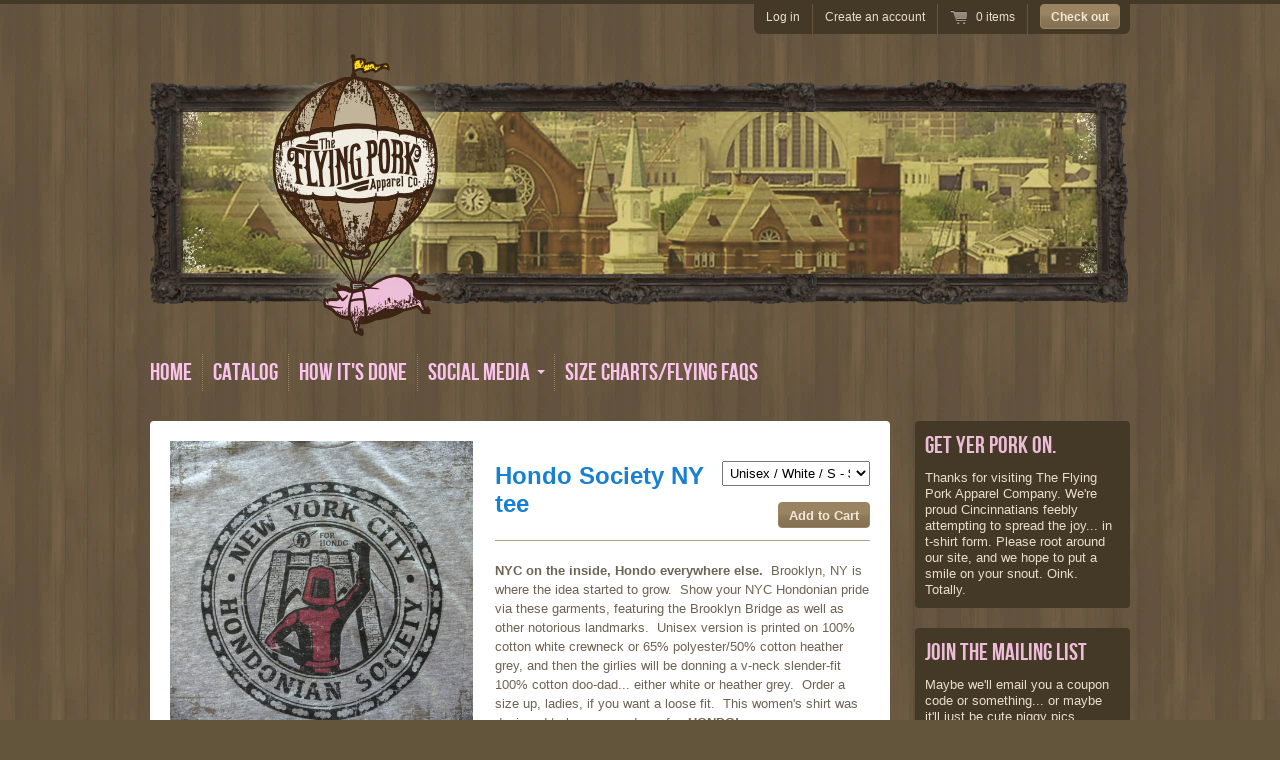

--- FILE ---
content_type: text/html; charset=utf-8
request_url: https://flyingporkapparel.com/products/ff-hondonian-society-nyc-tee
body_size: 14906
content:
<!doctype html>
<!--[if lt IE 7 ]> <html lang="en" class="no-js ie6"> <![endif]-->
<!--[if IE 7 ]>    <html lang="en" class="no-js ie7"> <![endif]-->
<!--[if IE 8 ]>    <html lang="en" class="no-js ie8"> <![endif]-->
<!--[if (gt IE 9)|!(IE)]><!--> <html lang="en" class="no-js"> <!--<![endif]-->
<head>
  <meta name="p:domain_verify" content="61d8b2bf7e3ff6c862af411fc691cca7"/>
  <meta charset="UTF-8">
  <!--[if IE]><meta http-equiv='X-UA-Compatible' content='IE=edge,chrome=1'><![endif]-->
  <link rel="canonical" href="https://flyingporkapparel.com/products/ff-hondonian-society-nyc-tee" />

  
  <meta name="description" content="NYC on the inside, Hondo everywhere else.  Brooklyn, NY is where the idea started to grow.  Show your NYC Hondonian pride via these garments, featuring the Brooklyn Bridge as well as other notorious landmarks.  Unisex version is printed on 100% cotton white crewneck or 65% polyester/50% cotton heather grey, and then th" />
  

  <title>
    Hondo Society NY tee &ndash; The Flying Pork Apparel Co.
  </title>

  


  <meta property="og:type" content="product" />
  <meta property="og:title" content="Hondo Society NY tee" />
  
  <meta property="og:image" content="http://flyingporkapparel.com/cdn/shop/products/FF_HSnycG_detail_grande.jpg?v=1527654127" />
  <meta property="og:image:secure_url" content="https://flyingporkapparel.com/cdn/shop/products/FF_HSnycG_detail_grande.jpg?v=1527654127" />
  
  <meta property="og:image" content="http://flyingporkapparel.com/cdn/shop/products/FF_HSnycG_wide_grande.jpg?v=1527654127" />
  <meta property="og:image:secure_url" content="https://flyingporkapparel.com/cdn/shop/products/FF_HSnycG_wide_grande.jpg?v=1527654127" />
  
  <meta property="og:image" content="http://flyingporkapparel.com/cdn/shop/products/FF_HSnyc_detail_grande.jpg?v=1527654127" />
  <meta property="og:image:secure_url" content="https://flyingporkapparel.com/cdn/shop/products/FF_HSnyc_detail_grande.jpg?v=1527654127" />
  
  <meta property="og:image" content="http://flyingporkapparel.com/cdn/shop/products/FF_HSnyc_wide_grande.jpg?v=1527654128" />
  <meta property="og:image:secure_url" content="https://flyingporkapparel.com/cdn/shop/products/FF_HSnyc_wide_grande.jpg?v=1527654128" />
  
  <meta property="og:price:amount" content="20.00" />
  <meta property="og:price:currency" content="USD" />



<meta property="og:description" content="NYC on the inside, Hondo everywhere else.  Brooklyn, NY is where the idea started to grow.  Show your NYC Hondonian pride via these garments, featuring the Brooklyn Bridge as well as other notorious landmarks.  Unisex version is printed on 100% cotton white crewneck or 65% polyester/50% cotton heather grey, and then th" />

<meta property="og:url" content="https://flyingporkapparel.com/products/ff-hondonian-society-nyc-tee" />
<meta property="og:site_name" content="The Flying Pork Apparel Co." />

  

  <link href="//flyingporkapparel.com/cdn/shop/t/2/assets/style.scss.css?v=127162484020255089721674755526" rel="stylesheet" type="text/css" media="all" />
  <script src="//flyingporkapparel.com/cdn/shop/t/2/assets/modernizr.js?v=136554011001666959481391724582" type="text/javascript"></script>
  <script src="//flyingporkapparel.com/cdn/shopifycloud/storefront/assets/themes_support/option_selection-b017cd28.js" type="text/javascript"></script>

  

  <script src="//ajax.googleapis.com/ajax/libs/jquery/1.7/jquery.min.js" type="text/javascript"></script>

  <script>window.performance && window.performance.mark && window.performance.mark('shopify.content_for_header.start');</script><meta id="shopify-digital-wallet" name="shopify-digital-wallet" content="/3644809/digital_wallets/dialog">
<meta name="shopify-checkout-api-token" content="c0af3df7454adea41889f30cbdb7afaf">
<link rel="alternate" type="application/json+oembed" href="https://flyingporkapparel.com/products/ff-hondonian-society-nyc-tee.oembed">
<script async="async" src="/checkouts/internal/preloads.js?locale=en-US"></script>
<link rel="preconnect" href="https://shop.app" crossorigin="anonymous">
<script async="async" src="https://shop.app/checkouts/internal/preloads.js?locale=en-US&shop_id=3644809" crossorigin="anonymous"></script>
<script id="apple-pay-shop-capabilities" type="application/json">{"shopId":3644809,"countryCode":"US","currencyCode":"USD","merchantCapabilities":["supports3DS"],"merchantId":"gid:\/\/shopify\/Shop\/3644809","merchantName":"The Flying Pork Apparel Co.","requiredBillingContactFields":["postalAddress","email"],"requiredShippingContactFields":["postalAddress","email"],"shippingType":"shipping","supportedNetworks":["visa","masterCard","amex","discover","elo","jcb"],"total":{"type":"pending","label":"The Flying Pork Apparel Co.","amount":"1.00"},"shopifyPaymentsEnabled":true,"supportsSubscriptions":true}</script>
<script id="shopify-features" type="application/json">{"accessToken":"c0af3df7454adea41889f30cbdb7afaf","betas":["rich-media-storefront-analytics"],"domain":"flyingporkapparel.com","predictiveSearch":true,"shopId":3644809,"locale":"en"}</script>
<script>var Shopify = Shopify || {};
Shopify.shop = "the-flying-pork-apparel-co.myshopify.com";
Shopify.locale = "en";
Shopify.currency = {"active":"USD","rate":"1.0"};
Shopify.country = "US";
Shopify.theme = {"name":"Radiance","id":6539241,"schema_name":null,"schema_version":null,"theme_store_id":176,"role":"main"};
Shopify.theme.handle = "null";
Shopify.theme.style = {"id":null,"handle":null};
Shopify.cdnHost = "flyingporkapparel.com/cdn";
Shopify.routes = Shopify.routes || {};
Shopify.routes.root = "/";</script>
<script type="module">!function(o){(o.Shopify=o.Shopify||{}).modules=!0}(window);</script>
<script>!function(o){function n(){var o=[];function n(){o.push(Array.prototype.slice.apply(arguments))}return n.q=o,n}var t=o.Shopify=o.Shopify||{};t.loadFeatures=n(),t.autoloadFeatures=n()}(window);</script>
<script>
  window.ShopifyPay = window.ShopifyPay || {};
  window.ShopifyPay.apiHost = "shop.app\/pay";
  window.ShopifyPay.redirectState = null;
</script>
<script id="shop-js-analytics" type="application/json">{"pageType":"product"}</script>
<script defer="defer" async type="module" src="//flyingporkapparel.com/cdn/shopifycloud/shop-js/modules/v2/client.init-shop-cart-sync_BdyHc3Nr.en.esm.js"></script>
<script defer="defer" async type="module" src="//flyingporkapparel.com/cdn/shopifycloud/shop-js/modules/v2/chunk.common_Daul8nwZ.esm.js"></script>
<script type="module">
  await import("//flyingporkapparel.com/cdn/shopifycloud/shop-js/modules/v2/client.init-shop-cart-sync_BdyHc3Nr.en.esm.js");
await import("//flyingporkapparel.com/cdn/shopifycloud/shop-js/modules/v2/chunk.common_Daul8nwZ.esm.js");

  window.Shopify.SignInWithShop?.initShopCartSync?.({"fedCMEnabled":true,"windoidEnabled":true});

</script>
<script>
  window.Shopify = window.Shopify || {};
  if (!window.Shopify.featureAssets) window.Shopify.featureAssets = {};
  window.Shopify.featureAssets['shop-js'] = {"shop-cart-sync":["modules/v2/client.shop-cart-sync_QYOiDySF.en.esm.js","modules/v2/chunk.common_Daul8nwZ.esm.js"],"init-fed-cm":["modules/v2/client.init-fed-cm_DchLp9rc.en.esm.js","modules/v2/chunk.common_Daul8nwZ.esm.js"],"shop-button":["modules/v2/client.shop-button_OV7bAJc5.en.esm.js","modules/v2/chunk.common_Daul8nwZ.esm.js"],"init-windoid":["modules/v2/client.init-windoid_DwxFKQ8e.en.esm.js","modules/v2/chunk.common_Daul8nwZ.esm.js"],"shop-cash-offers":["modules/v2/client.shop-cash-offers_DWtL6Bq3.en.esm.js","modules/v2/chunk.common_Daul8nwZ.esm.js","modules/v2/chunk.modal_CQq8HTM6.esm.js"],"shop-toast-manager":["modules/v2/client.shop-toast-manager_CX9r1SjA.en.esm.js","modules/v2/chunk.common_Daul8nwZ.esm.js"],"init-shop-email-lookup-coordinator":["modules/v2/client.init-shop-email-lookup-coordinator_UhKnw74l.en.esm.js","modules/v2/chunk.common_Daul8nwZ.esm.js"],"pay-button":["modules/v2/client.pay-button_DzxNnLDY.en.esm.js","modules/v2/chunk.common_Daul8nwZ.esm.js"],"avatar":["modules/v2/client.avatar_BTnouDA3.en.esm.js"],"init-shop-cart-sync":["modules/v2/client.init-shop-cart-sync_BdyHc3Nr.en.esm.js","modules/v2/chunk.common_Daul8nwZ.esm.js"],"shop-login-button":["modules/v2/client.shop-login-button_D8B466_1.en.esm.js","modules/v2/chunk.common_Daul8nwZ.esm.js","modules/v2/chunk.modal_CQq8HTM6.esm.js"],"init-customer-accounts-sign-up":["modules/v2/client.init-customer-accounts-sign-up_C8fpPm4i.en.esm.js","modules/v2/client.shop-login-button_D8B466_1.en.esm.js","modules/v2/chunk.common_Daul8nwZ.esm.js","modules/v2/chunk.modal_CQq8HTM6.esm.js"],"init-shop-for-new-customer-accounts":["modules/v2/client.init-shop-for-new-customer-accounts_CVTO0Ztu.en.esm.js","modules/v2/client.shop-login-button_D8B466_1.en.esm.js","modules/v2/chunk.common_Daul8nwZ.esm.js","modules/v2/chunk.modal_CQq8HTM6.esm.js"],"init-customer-accounts":["modules/v2/client.init-customer-accounts_dRgKMfrE.en.esm.js","modules/v2/client.shop-login-button_D8B466_1.en.esm.js","modules/v2/chunk.common_Daul8nwZ.esm.js","modules/v2/chunk.modal_CQq8HTM6.esm.js"],"shop-follow-button":["modules/v2/client.shop-follow-button_CkZpjEct.en.esm.js","modules/v2/chunk.common_Daul8nwZ.esm.js","modules/v2/chunk.modal_CQq8HTM6.esm.js"],"lead-capture":["modules/v2/client.lead-capture_BntHBhfp.en.esm.js","modules/v2/chunk.common_Daul8nwZ.esm.js","modules/v2/chunk.modal_CQq8HTM6.esm.js"],"checkout-modal":["modules/v2/client.checkout-modal_CfxcYbTm.en.esm.js","modules/v2/chunk.common_Daul8nwZ.esm.js","modules/v2/chunk.modal_CQq8HTM6.esm.js"],"shop-login":["modules/v2/client.shop-login_Da4GZ2H6.en.esm.js","modules/v2/chunk.common_Daul8nwZ.esm.js","modules/v2/chunk.modal_CQq8HTM6.esm.js"],"payment-terms":["modules/v2/client.payment-terms_MV4M3zvL.en.esm.js","modules/v2/chunk.common_Daul8nwZ.esm.js","modules/v2/chunk.modal_CQq8HTM6.esm.js"]};
</script>
<script id="__st">var __st={"a":3644809,"offset":-18000,"reqid":"03f158ff-8249-40c0-8a39-7c6972002645-1769026438","pageurl":"flyingporkapparel.com\/products\/ff-hondonian-society-nyc-tee","u":"0093ed743a2b","p":"product","rtyp":"product","rid":371329960};</script>
<script>window.ShopifyPaypalV4VisibilityTracking = true;</script>
<script id="captcha-bootstrap">!function(){'use strict';const t='contact',e='account',n='new_comment',o=[[t,t],['blogs',n],['comments',n],[t,'customer']],c=[[e,'customer_login'],[e,'guest_login'],[e,'recover_customer_password'],[e,'create_customer']],r=t=>t.map((([t,e])=>`form[action*='/${t}']:not([data-nocaptcha='true']) input[name='form_type'][value='${e}']`)).join(','),a=t=>()=>t?[...document.querySelectorAll(t)].map((t=>t.form)):[];function s(){const t=[...o],e=r(t);return a(e)}const i='password',u='form_key',d=['recaptcha-v3-token','g-recaptcha-response','h-captcha-response',i],f=()=>{try{return window.sessionStorage}catch{return}},m='__shopify_v',_=t=>t.elements[u];function p(t,e,n=!1){try{const o=window.sessionStorage,c=JSON.parse(o.getItem(e)),{data:r}=function(t){const{data:e,action:n}=t;return t[m]||n?{data:e,action:n}:{data:t,action:n}}(c);for(const[e,n]of Object.entries(r))t.elements[e]&&(t.elements[e].value=n);n&&o.removeItem(e)}catch(o){console.error('form repopulation failed',{error:o})}}const l='form_type',E='cptcha';function T(t){t.dataset[E]=!0}const w=window,h=w.document,L='Shopify',v='ce_forms',y='captcha';let A=!1;((t,e)=>{const n=(g='f06e6c50-85a8-45c8-87d0-21a2b65856fe',I='https://cdn.shopify.com/shopifycloud/storefront-forms-hcaptcha/ce_storefront_forms_captcha_hcaptcha.v1.5.2.iife.js',D={infoText:'Protected by hCaptcha',privacyText:'Privacy',termsText:'Terms'},(t,e,n)=>{const o=w[L][v],c=o.bindForm;if(c)return c(t,g,e,D).then(n);var r;o.q.push([[t,g,e,D],n]),r=I,A||(h.body.append(Object.assign(h.createElement('script'),{id:'captcha-provider',async:!0,src:r})),A=!0)});var g,I,D;w[L]=w[L]||{},w[L][v]=w[L][v]||{},w[L][v].q=[],w[L][y]=w[L][y]||{},w[L][y].protect=function(t,e){n(t,void 0,e),T(t)},Object.freeze(w[L][y]),function(t,e,n,w,h,L){const[v,y,A,g]=function(t,e,n){const i=e?o:[],u=t?c:[],d=[...i,...u],f=r(d),m=r(i),_=r(d.filter((([t,e])=>n.includes(e))));return[a(f),a(m),a(_),s()]}(w,h,L),I=t=>{const e=t.target;return e instanceof HTMLFormElement?e:e&&e.form},D=t=>v().includes(t);t.addEventListener('submit',(t=>{const e=I(t);if(!e)return;const n=D(e)&&!e.dataset.hcaptchaBound&&!e.dataset.recaptchaBound,o=_(e),c=g().includes(e)&&(!o||!o.value);(n||c)&&t.preventDefault(),c&&!n&&(function(t){try{if(!f())return;!function(t){const e=f();if(!e)return;const n=_(t);if(!n)return;const o=n.value;o&&e.removeItem(o)}(t);const e=Array.from(Array(32),(()=>Math.random().toString(36)[2])).join('');!function(t,e){_(t)||t.append(Object.assign(document.createElement('input'),{type:'hidden',name:u})),t.elements[u].value=e}(t,e),function(t,e){const n=f();if(!n)return;const o=[...t.querySelectorAll(`input[type='${i}']`)].map((({name:t})=>t)),c=[...d,...o],r={};for(const[a,s]of new FormData(t).entries())c.includes(a)||(r[a]=s);n.setItem(e,JSON.stringify({[m]:1,action:t.action,data:r}))}(t,e)}catch(e){console.error('failed to persist form',e)}}(e),e.submit())}));const S=(t,e)=>{t&&!t.dataset[E]&&(n(t,e.some((e=>e===t))),T(t))};for(const o of['focusin','change'])t.addEventListener(o,(t=>{const e=I(t);D(e)&&S(e,y())}));const B=e.get('form_key'),M=e.get(l),P=B&&M;t.addEventListener('DOMContentLoaded',(()=>{const t=y();if(P)for(const e of t)e.elements[l].value===M&&p(e,B);[...new Set([...A(),...v().filter((t=>'true'===t.dataset.shopifyCaptcha))])].forEach((e=>S(e,t)))}))}(h,new URLSearchParams(w.location.search),n,t,e,['guest_login'])})(!0,!0)}();</script>
<script integrity="sha256-4kQ18oKyAcykRKYeNunJcIwy7WH5gtpwJnB7kiuLZ1E=" data-source-attribution="shopify.loadfeatures" defer="defer" src="//flyingporkapparel.com/cdn/shopifycloud/storefront/assets/storefront/load_feature-a0a9edcb.js" crossorigin="anonymous"></script>
<script crossorigin="anonymous" defer="defer" src="//flyingporkapparel.com/cdn/shopifycloud/storefront/assets/shopify_pay/storefront-65b4c6d7.js?v=20250812"></script>
<script data-source-attribution="shopify.dynamic_checkout.dynamic.init">var Shopify=Shopify||{};Shopify.PaymentButton=Shopify.PaymentButton||{isStorefrontPortableWallets:!0,init:function(){window.Shopify.PaymentButton.init=function(){};var t=document.createElement("script");t.src="https://flyingporkapparel.com/cdn/shopifycloud/portable-wallets/latest/portable-wallets.en.js",t.type="module",document.head.appendChild(t)}};
</script>
<script data-source-attribution="shopify.dynamic_checkout.buyer_consent">
  function portableWalletsHideBuyerConsent(e){var t=document.getElementById("shopify-buyer-consent"),n=document.getElementById("shopify-subscription-policy-button");t&&n&&(t.classList.add("hidden"),t.setAttribute("aria-hidden","true"),n.removeEventListener("click",e))}function portableWalletsShowBuyerConsent(e){var t=document.getElementById("shopify-buyer-consent"),n=document.getElementById("shopify-subscription-policy-button");t&&n&&(t.classList.remove("hidden"),t.removeAttribute("aria-hidden"),n.addEventListener("click",e))}window.Shopify?.PaymentButton&&(window.Shopify.PaymentButton.hideBuyerConsent=portableWalletsHideBuyerConsent,window.Shopify.PaymentButton.showBuyerConsent=portableWalletsShowBuyerConsent);
</script>
<script data-source-attribution="shopify.dynamic_checkout.cart.bootstrap">document.addEventListener("DOMContentLoaded",(function(){function t(){return document.querySelector("shopify-accelerated-checkout-cart, shopify-accelerated-checkout")}if(t())Shopify.PaymentButton.init();else{new MutationObserver((function(e,n){t()&&(Shopify.PaymentButton.init(),n.disconnect())})).observe(document.body,{childList:!0,subtree:!0})}}));
</script>
<link id="shopify-accelerated-checkout-styles" rel="stylesheet" media="screen" href="https://flyingporkapparel.com/cdn/shopifycloud/portable-wallets/latest/accelerated-checkout-backwards-compat.css" crossorigin="anonymous">
<style id="shopify-accelerated-checkout-cart">
        #shopify-buyer-consent {
  margin-top: 1em;
  display: inline-block;
  width: 100%;
}

#shopify-buyer-consent.hidden {
  display: none;
}

#shopify-subscription-policy-button {
  background: none;
  border: none;
  padding: 0;
  text-decoration: underline;
  font-size: inherit;
  cursor: pointer;
}

#shopify-subscription-policy-button::before {
  box-shadow: none;
}

      </style>

<script>window.performance && window.performance.mark && window.performance.mark('shopify.content_for_header.end');</script>

<link href="https://monorail-edge.shopifysvc.com" rel="dns-prefetch">
<script>(function(){if ("sendBeacon" in navigator && "performance" in window) {try {var session_token_from_headers = performance.getEntriesByType('navigation')[0].serverTiming.find(x => x.name == '_s').description;} catch {var session_token_from_headers = undefined;}var session_cookie_matches = document.cookie.match(/_shopify_s=([^;]*)/);var session_token_from_cookie = session_cookie_matches && session_cookie_matches.length === 2 ? session_cookie_matches[1] : "";var session_token = session_token_from_headers || session_token_from_cookie || "";function handle_abandonment_event(e) {var entries = performance.getEntries().filter(function(entry) {return /monorail-edge.shopifysvc.com/.test(entry.name);});if (!window.abandonment_tracked && entries.length === 0) {window.abandonment_tracked = true;var currentMs = Date.now();var navigation_start = performance.timing.navigationStart;var payload = {shop_id: 3644809,url: window.location.href,navigation_start,duration: currentMs - navigation_start,session_token,page_type: "product"};window.navigator.sendBeacon("https://monorail-edge.shopifysvc.com/v1/produce", JSON.stringify({schema_id: "online_store_buyer_site_abandonment/1.1",payload: payload,metadata: {event_created_at_ms: currentMs,event_sent_at_ms: currentMs}}));}}window.addEventListener('pagehide', handle_abandonment_event);}}());</script>
<script id="web-pixels-manager-setup">(function e(e,d,r,n,o){if(void 0===o&&(o={}),!Boolean(null===(a=null===(i=window.Shopify)||void 0===i?void 0:i.analytics)||void 0===a?void 0:a.replayQueue)){var i,a;window.Shopify=window.Shopify||{};var t=window.Shopify;t.analytics=t.analytics||{};var s=t.analytics;s.replayQueue=[],s.publish=function(e,d,r){return s.replayQueue.push([e,d,r]),!0};try{self.performance.mark("wpm:start")}catch(e){}var l=function(){var e={modern:/Edge?\/(1{2}[4-9]|1[2-9]\d|[2-9]\d{2}|\d{4,})\.\d+(\.\d+|)|Firefox\/(1{2}[4-9]|1[2-9]\d|[2-9]\d{2}|\d{4,})\.\d+(\.\d+|)|Chrom(ium|e)\/(9{2}|\d{3,})\.\d+(\.\d+|)|(Maci|X1{2}).+ Version\/(15\.\d+|(1[6-9]|[2-9]\d|\d{3,})\.\d+)([,.]\d+|)( \(\w+\)|)( Mobile\/\w+|) Safari\/|Chrome.+OPR\/(9{2}|\d{3,})\.\d+\.\d+|(CPU[ +]OS|iPhone[ +]OS|CPU[ +]iPhone|CPU IPhone OS|CPU iPad OS)[ +]+(15[._]\d+|(1[6-9]|[2-9]\d|\d{3,})[._]\d+)([._]\d+|)|Android:?[ /-](13[3-9]|1[4-9]\d|[2-9]\d{2}|\d{4,})(\.\d+|)(\.\d+|)|Android.+Firefox\/(13[5-9]|1[4-9]\d|[2-9]\d{2}|\d{4,})\.\d+(\.\d+|)|Android.+Chrom(ium|e)\/(13[3-9]|1[4-9]\d|[2-9]\d{2}|\d{4,})\.\d+(\.\d+|)|SamsungBrowser\/([2-9]\d|\d{3,})\.\d+/,legacy:/Edge?\/(1[6-9]|[2-9]\d|\d{3,})\.\d+(\.\d+|)|Firefox\/(5[4-9]|[6-9]\d|\d{3,})\.\d+(\.\d+|)|Chrom(ium|e)\/(5[1-9]|[6-9]\d|\d{3,})\.\d+(\.\d+|)([\d.]+$|.*Safari\/(?![\d.]+ Edge\/[\d.]+$))|(Maci|X1{2}).+ Version\/(10\.\d+|(1[1-9]|[2-9]\d|\d{3,})\.\d+)([,.]\d+|)( \(\w+\)|)( Mobile\/\w+|) Safari\/|Chrome.+OPR\/(3[89]|[4-9]\d|\d{3,})\.\d+\.\d+|(CPU[ +]OS|iPhone[ +]OS|CPU[ +]iPhone|CPU IPhone OS|CPU iPad OS)[ +]+(10[._]\d+|(1[1-9]|[2-9]\d|\d{3,})[._]\d+)([._]\d+|)|Android:?[ /-](13[3-9]|1[4-9]\d|[2-9]\d{2}|\d{4,})(\.\d+|)(\.\d+|)|Mobile Safari.+OPR\/([89]\d|\d{3,})\.\d+\.\d+|Android.+Firefox\/(13[5-9]|1[4-9]\d|[2-9]\d{2}|\d{4,})\.\d+(\.\d+|)|Android.+Chrom(ium|e)\/(13[3-9]|1[4-9]\d|[2-9]\d{2}|\d{4,})\.\d+(\.\d+|)|Android.+(UC? ?Browser|UCWEB|U3)[ /]?(15\.([5-9]|\d{2,})|(1[6-9]|[2-9]\d|\d{3,})\.\d+)\.\d+|SamsungBrowser\/(5\.\d+|([6-9]|\d{2,})\.\d+)|Android.+MQ{2}Browser\/(14(\.(9|\d{2,})|)|(1[5-9]|[2-9]\d|\d{3,})(\.\d+|))(\.\d+|)|K[Aa][Ii]OS\/(3\.\d+|([4-9]|\d{2,})\.\d+)(\.\d+|)/},d=e.modern,r=e.legacy,n=navigator.userAgent;return n.match(d)?"modern":n.match(r)?"legacy":"unknown"}(),u="modern"===l?"modern":"legacy",c=(null!=n?n:{modern:"",legacy:""})[u],f=function(e){return[e.baseUrl,"/wpm","/b",e.hashVersion,"modern"===e.buildTarget?"m":"l",".js"].join("")}({baseUrl:d,hashVersion:r,buildTarget:u}),m=function(e){var d=e.version,r=e.bundleTarget,n=e.surface,o=e.pageUrl,i=e.monorailEndpoint;return{emit:function(e){var a=e.status,t=e.errorMsg,s=(new Date).getTime(),l=JSON.stringify({metadata:{event_sent_at_ms:s},events:[{schema_id:"web_pixels_manager_load/3.1",payload:{version:d,bundle_target:r,page_url:o,status:a,surface:n,error_msg:t},metadata:{event_created_at_ms:s}}]});if(!i)return console&&console.warn&&console.warn("[Web Pixels Manager] No Monorail endpoint provided, skipping logging."),!1;try{return self.navigator.sendBeacon.bind(self.navigator)(i,l)}catch(e){}var u=new XMLHttpRequest;try{return u.open("POST",i,!0),u.setRequestHeader("Content-Type","text/plain"),u.send(l),!0}catch(e){return console&&console.warn&&console.warn("[Web Pixels Manager] Got an unhandled error while logging to Monorail."),!1}}}}({version:r,bundleTarget:l,surface:e.surface,pageUrl:self.location.href,monorailEndpoint:e.monorailEndpoint});try{o.browserTarget=l,function(e){var d=e.src,r=e.async,n=void 0===r||r,o=e.onload,i=e.onerror,a=e.sri,t=e.scriptDataAttributes,s=void 0===t?{}:t,l=document.createElement("script"),u=document.querySelector("head"),c=document.querySelector("body");if(l.async=n,l.src=d,a&&(l.integrity=a,l.crossOrigin="anonymous"),s)for(var f in s)if(Object.prototype.hasOwnProperty.call(s,f))try{l.dataset[f]=s[f]}catch(e){}if(o&&l.addEventListener("load",o),i&&l.addEventListener("error",i),u)u.appendChild(l);else{if(!c)throw new Error("Did not find a head or body element to append the script");c.appendChild(l)}}({src:f,async:!0,onload:function(){if(!function(){var e,d;return Boolean(null===(d=null===(e=window.Shopify)||void 0===e?void 0:e.analytics)||void 0===d?void 0:d.initialized)}()){var d=window.webPixelsManager.init(e)||void 0;if(d){var r=window.Shopify.analytics;r.replayQueue.forEach((function(e){var r=e[0],n=e[1],o=e[2];d.publishCustomEvent(r,n,o)})),r.replayQueue=[],r.publish=d.publishCustomEvent,r.visitor=d.visitor,r.initialized=!0}}},onerror:function(){return m.emit({status:"failed",errorMsg:"".concat(f," has failed to load")})},sri:function(e){var d=/^sha384-[A-Za-z0-9+/=]+$/;return"string"==typeof e&&d.test(e)}(c)?c:"",scriptDataAttributes:o}),m.emit({status:"loading"})}catch(e){m.emit({status:"failed",errorMsg:(null==e?void 0:e.message)||"Unknown error"})}}})({shopId: 3644809,storefrontBaseUrl: "https://flyingporkapparel.com",extensionsBaseUrl: "https://extensions.shopifycdn.com/cdn/shopifycloud/web-pixels-manager",monorailEndpoint: "https://monorail-edge.shopifysvc.com/unstable/produce_batch",surface: "storefront-renderer",enabledBetaFlags: ["2dca8a86"],webPixelsConfigList: [{"id":"shopify-app-pixel","configuration":"{}","eventPayloadVersion":"v1","runtimeContext":"STRICT","scriptVersion":"0450","apiClientId":"shopify-pixel","type":"APP","privacyPurposes":["ANALYTICS","MARKETING"]},{"id":"shopify-custom-pixel","eventPayloadVersion":"v1","runtimeContext":"LAX","scriptVersion":"0450","apiClientId":"shopify-pixel","type":"CUSTOM","privacyPurposes":["ANALYTICS","MARKETING"]}],isMerchantRequest: false,initData: {"shop":{"name":"The Flying Pork Apparel Co.","paymentSettings":{"currencyCode":"USD"},"myshopifyDomain":"the-flying-pork-apparel-co.myshopify.com","countryCode":"US","storefrontUrl":"https:\/\/flyingporkapparel.com"},"customer":null,"cart":null,"checkout":null,"productVariants":[{"price":{"amount":20.0,"currencyCode":"USD"},"product":{"title":"Hondo Society NY tee","vendor":"The Flying Pork Apparel Co.","id":"371329960","untranslatedTitle":"Hondo Society NY tee","url":"\/products\/ff-hondonian-society-nyc-tee","type":"T-Shirt"},"id":"10964046788","image":{"src":"\/\/flyingporkapparel.com\/cdn\/shop\/products\/FF_HSnyc_detail.jpg?v=1527654127"},"sku":"white - 0202tc","title":"Unisex \/ White \/ S","untranslatedTitle":"Unisex \/ White \/ S"},{"price":{"amount":20.0,"currencyCode":"USD"},"product":{"title":"Hondo Society NY tee","vendor":"The Flying Pork Apparel Co.","id":"371329960","untranslatedTitle":"Hondo Society NY tee","url":"\/products\/ff-hondonian-society-nyc-tee","type":"T-Shirt"},"id":"964532016","image":{"src":"\/\/flyingporkapparel.com\/cdn\/shop\/products\/FF_HSnyc_detail.jpg?v=1527654127"},"sku":"white - 0202tc","title":"Unisex \/ White \/ M","untranslatedTitle":"Unisex \/ White \/ M"},{"price":{"amount":20.0,"currencyCode":"USD"},"product":{"title":"Hondo Society NY tee","vendor":"The Flying Pork Apparel Co.","id":"371329960","untranslatedTitle":"Hondo Society NY tee","url":"\/products\/ff-hondonian-society-nyc-tee","type":"T-Shirt"},"id":"964532020","image":{"src":"\/\/flyingporkapparel.com\/cdn\/shop\/products\/FF_HSnyc_detail.jpg?v=1527654127"},"sku":"white - 0202tc","title":"Unisex \/ White \/ L","untranslatedTitle":"Unisex \/ White \/ L"},{"price":{"amount":20.0,"currencyCode":"USD"},"product":{"title":"Hondo Society NY tee","vendor":"The Flying Pork Apparel Co.","id":"371329960","untranslatedTitle":"Hondo Society NY tee","url":"\/products\/ff-hondonian-society-nyc-tee","type":"T-Shirt"},"id":"964532024","image":{"src":"\/\/flyingporkapparel.com\/cdn\/shop\/products\/FF_HSnyc_detail.jpg?v=1527654127"},"sku":"white - 0202tc","title":"Unisex \/ White \/ XL","untranslatedTitle":"Unisex \/ White \/ XL"},{"price":{"amount":22.0,"currencyCode":"USD"},"product":{"title":"Hondo Society NY tee","vendor":"The Flying Pork Apparel Co.","id":"371329960","untranslatedTitle":"Hondo Society NY tee","url":"\/products\/ff-hondonian-society-nyc-tee","type":"T-Shirt"},"id":"964532028","image":{"src":"\/\/flyingporkapparel.com\/cdn\/shop\/products\/FF_HSnyc_detail.jpg?v=1527654127"},"sku":"white - 0202tc","title":"Unisex \/ White \/ XXL","untranslatedTitle":"Unisex \/ White \/ XXL"},{"price":{"amount":23.0,"currencyCode":"USD"},"product":{"title":"Hondo Society NY tee","vendor":"The Flying Pork Apparel Co.","id":"371329960","untranslatedTitle":"Hondo Society NY tee","url":"\/products\/ff-hondonian-society-nyc-tee","type":"T-Shirt"},"id":"964532032","image":{"src":"\/\/flyingporkapparel.com\/cdn\/shop\/products\/FF_HSnyc_detail.jpg?v=1527654127"},"sku":"white - 0202tc","title":"Unisex \/ White \/ XXXL","untranslatedTitle":"Unisex \/ White \/ XXXL"},{"price":{"amount":20.0,"currencyCode":"USD"},"product":{"title":"Hondo Society NY tee","vendor":"The Flying Pork Apparel Co.","id":"371329960","untranslatedTitle":"Hondo Society NY tee","url":"\/products\/ff-hondonian-society-nyc-tee","type":"T-Shirt"},"id":"964532060","image":{"src":"\/\/flyingporkapparel.com\/cdn\/shop\/products\/FF_HSnycG_detail.jpg?v=1527654127"},"sku":"h.grey - 0241tc","title":"Unisex \/ Grey \/ S","untranslatedTitle":"Unisex \/ Grey \/ S"},{"price":{"amount":20.0,"currencyCode":"USD"},"product":{"title":"Hondo Society NY tee","vendor":"The Flying Pork Apparel Co.","id":"371329960","untranslatedTitle":"Hondo Society NY tee","url":"\/products\/ff-hondonian-society-nyc-tee","type":"T-Shirt"},"id":"964532064","image":{"src":"\/\/flyingporkapparel.com\/cdn\/shop\/products\/FF_HSnycG_detail.jpg?v=1527654127"},"sku":"h.grey - 0241tc","title":"Unisex \/ Grey \/ M","untranslatedTitle":"Unisex \/ Grey \/ M"},{"price":{"amount":20.0,"currencyCode":"USD"},"product":{"title":"Hondo Society NY tee","vendor":"The Flying Pork Apparel Co.","id":"371329960","untranslatedTitle":"Hondo Society NY tee","url":"\/products\/ff-hondonian-society-nyc-tee","type":"T-Shirt"},"id":"964532068","image":{"src":"\/\/flyingporkapparel.com\/cdn\/shop\/products\/FF_HSnycG_detail.jpg?v=1527654127"},"sku":"h.grey - 0241tc","title":"Unisex \/ Grey \/ L","untranslatedTitle":"Unisex \/ Grey \/ L"},{"price":{"amount":20.0,"currencyCode":"USD"},"product":{"title":"Hondo Society NY tee","vendor":"The Flying Pork Apparel Co.","id":"371329960","untranslatedTitle":"Hondo Society NY tee","url":"\/products\/ff-hondonian-society-nyc-tee","type":"T-Shirt"},"id":"964532072","image":{"src":"\/\/flyingporkapparel.com\/cdn\/shop\/products\/FF_HSnycG_detail.jpg?v=1527654127"},"sku":"h.grey - 0241tc","title":"Unisex \/ Grey \/ XL","untranslatedTitle":"Unisex \/ Grey \/ XL"},{"price":{"amount":22.0,"currencyCode":"USD"},"product":{"title":"Hondo Society NY tee","vendor":"The Flying Pork Apparel Co.","id":"371329960","untranslatedTitle":"Hondo Society NY tee","url":"\/products\/ff-hondonian-society-nyc-tee","type":"T-Shirt"},"id":"964532076","image":{"src":"\/\/flyingporkapparel.com\/cdn\/shop\/products\/FF_HSnycG_detail.jpg?v=1527654127"},"sku":"h.grey - 0241tc","title":"Unisex \/ Grey \/ XXL","untranslatedTitle":"Unisex \/ Grey \/ XXL"},{"price":{"amount":23.0,"currencyCode":"USD"},"product":{"title":"Hondo Society NY tee","vendor":"The Flying Pork Apparel Co.","id":"371329960","untranslatedTitle":"Hondo Society NY tee","url":"\/products\/ff-hondonian-society-nyc-tee","type":"T-Shirt"},"id":"964532080","image":{"src":"\/\/flyingporkapparel.com\/cdn\/shop\/products\/FF_HSnycG_detail.jpg?v=1527654127"},"sku":"h.grey - 0241tc","title":"Unisex \/ Grey \/ XXXL","untranslatedTitle":"Unisex \/ Grey \/ XXXL"},{"price":{"amount":22.0,"currencyCode":"USD"},"product":{"title":"Hondo Society NY tee","vendor":"The Flying Pork Apparel Co.","id":"371329960","untranslatedTitle":"Hondo Society NY tee","url":"\/products\/ff-hondonian-society-nyc-tee","type":"T-Shirt"},"id":"964532036","image":{"src":"\/\/flyingporkapparel.com\/cdn\/shop\/products\/FF_HSnyc_detail.jpg?v=1527654127"},"sku":"white - 0214tc","title":"Women's \/ White \/ S","untranslatedTitle":"Women's \/ White \/ S"},{"price":{"amount":22.0,"currencyCode":"USD"},"product":{"title":"Hondo Society NY tee","vendor":"The Flying Pork Apparel Co.","id":"371329960","untranslatedTitle":"Hondo Society NY tee","url":"\/products\/ff-hondonian-society-nyc-tee","type":"T-Shirt"},"id":"964532040","image":{"src":"\/\/flyingporkapparel.com\/cdn\/shop\/products\/FF_HSnyc_detail.jpg?v=1527654127"},"sku":"white - 0214tc","title":"Women's \/ White \/ M","untranslatedTitle":"Women's \/ White \/ M"},{"price":{"amount":22.0,"currencyCode":"USD"},"product":{"title":"Hondo Society NY tee","vendor":"The Flying Pork Apparel Co.","id":"371329960","untranslatedTitle":"Hondo Society NY tee","url":"\/products\/ff-hondonian-society-nyc-tee","type":"T-Shirt"},"id":"964532044","image":{"src":"\/\/flyingporkapparel.com\/cdn\/shop\/products\/FF_HSnyc_detail.jpg?v=1527654127"},"sku":"white - 0214tc","title":"Women's \/ White \/ L","untranslatedTitle":"Women's \/ White \/ L"},{"price":{"amount":22.0,"currencyCode":"USD"},"product":{"title":"Hondo Society NY tee","vendor":"The Flying Pork Apparel Co.","id":"371329960","untranslatedTitle":"Hondo Society NY tee","url":"\/products\/ff-hondonian-society-nyc-tee","type":"T-Shirt"},"id":"964532048","image":{"src":"\/\/flyingporkapparel.com\/cdn\/shop\/products\/FF_HSnyc_detail.jpg?v=1527654127"},"sku":"white - 0214tc","title":"Women's \/ White \/ XL","untranslatedTitle":"Women's \/ White \/ XL"},{"price":{"amount":23.0,"currencyCode":"USD"},"product":{"title":"Hondo Society NY tee","vendor":"The Flying Pork Apparel Co.","id":"371329960","untranslatedTitle":"Hondo Society NY tee","url":"\/products\/ff-hondonian-society-nyc-tee","type":"T-Shirt"},"id":"964532052","image":{"src":"\/\/flyingporkapparel.com\/cdn\/shop\/products\/FF_HSnyc_detail.jpg?v=1527654127"},"sku":"white - 0214tc","title":"Women's \/ White \/ XXL","untranslatedTitle":"Women's \/ White \/ XXL"}],"purchasingCompany":null},},"https://flyingporkapparel.com/cdn","fcfee988w5aeb613cpc8e4bc33m6693e112",{"modern":"","legacy":""},{"shopId":"3644809","storefrontBaseUrl":"https:\/\/flyingporkapparel.com","extensionBaseUrl":"https:\/\/extensions.shopifycdn.com\/cdn\/shopifycloud\/web-pixels-manager","surface":"storefront-renderer","enabledBetaFlags":"[\"2dca8a86\"]","isMerchantRequest":"false","hashVersion":"fcfee988w5aeb613cpc8e4bc33m6693e112","publish":"custom","events":"[[\"page_viewed\",{}],[\"product_viewed\",{\"productVariant\":{\"price\":{\"amount\":20.0,\"currencyCode\":\"USD\"},\"product\":{\"title\":\"Hondo Society NY tee\",\"vendor\":\"The Flying Pork Apparel Co.\",\"id\":\"371329960\",\"untranslatedTitle\":\"Hondo Society NY tee\",\"url\":\"\/products\/ff-hondonian-society-nyc-tee\",\"type\":\"T-Shirt\"},\"id\":\"10964046788\",\"image\":{\"src\":\"\/\/flyingporkapparel.com\/cdn\/shop\/products\/FF_HSnyc_detail.jpg?v=1527654127\"},\"sku\":\"white - 0202tc\",\"title\":\"Unisex \/ White \/ S\",\"untranslatedTitle\":\"Unisex \/ White \/ S\"}}]]"});</script><script>
  window.ShopifyAnalytics = window.ShopifyAnalytics || {};
  window.ShopifyAnalytics.meta = window.ShopifyAnalytics.meta || {};
  window.ShopifyAnalytics.meta.currency = 'USD';
  var meta = {"product":{"id":371329960,"gid":"gid:\/\/shopify\/Product\/371329960","vendor":"The Flying Pork Apparel Co.","type":"T-Shirt","handle":"ff-hondonian-society-nyc-tee","variants":[{"id":10964046788,"price":2000,"name":"Hondo Society NY tee - Unisex \/ White \/ S","public_title":"Unisex \/ White \/ S","sku":"white - 0202tc"},{"id":964532016,"price":2000,"name":"Hondo Society NY tee - Unisex \/ White \/ M","public_title":"Unisex \/ White \/ M","sku":"white - 0202tc"},{"id":964532020,"price":2000,"name":"Hondo Society NY tee - Unisex \/ White \/ L","public_title":"Unisex \/ White \/ L","sku":"white - 0202tc"},{"id":964532024,"price":2000,"name":"Hondo Society NY tee - Unisex \/ White \/ XL","public_title":"Unisex \/ White \/ XL","sku":"white - 0202tc"},{"id":964532028,"price":2200,"name":"Hondo Society NY tee - Unisex \/ White \/ XXL","public_title":"Unisex \/ White \/ XXL","sku":"white - 0202tc"},{"id":964532032,"price":2300,"name":"Hondo Society NY tee - Unisex \/ White \/ XXXL","public_title":"Unisex \/ White \/ XXXL","sku":"white - 0202tc"},{"id":964532060,"price":2000,"name":"Hondo Society NY tee - Unisex \/ Grey \/ S","public_title":"Unisex \/ Grey \/ S","sku":"h.grey - 0241tc"},{"id":964532064,"price":2000,"name":"Hondo Society NY tee - Unisex \/ Grey \/ M","public_title":"Unisex \/ Grey \/ M","sku":"h.grey - 0241tc"},{"id":964532068,"price":2000,"name":"Hondo Society NY tee - Unisex \/ Grey \/ L","public_title":"Unisex \/ Grey \/ L","sku":"h.grey - 0241tc"},{"id":964532072,"price":2000,"name":"Hondo Society NY tee - Unisex \/ Grey \/ XL","public_title":"Unisex \/ Grey \/ XL","sku":"h.grey - 0241tc"},{"id":964532076,"price":2200,"name":"Hondo Society NY tee - Unisex \/ Grey \/ XXL","public_title":"Unisex \/ Grey \/ XXL","sku":"h.grey - 0241tc"},{"id":964532080,"price":2300,"name":"Hondo Society NY tee - Unisex \/ Grey \/ XXXL","public_title":"Unisex \/ Grey \/ XXXL","sku":"h.grey - 0241tc"},{"id":964532036,"price":2200,"name":"Hondo Society NY tee - Women's \/ White \/ S","public_title":"Women's \/ White \/ S","sku":"white - 0214tc"},{"id":964532040,"price":2200,"name":"Hondo Society NY tee - Women's \/ White \/ M","public_title":"Women's \/ White \/ M","sku":"white - 0214tc"},{"id":964532044,"price":2200,"name":"Hondo Society NY tee - Women's \/ White \/ L","public_title":"Women's \/ White \/ L","sku":"white - 0214tc"},{"id":964532048,"price":2200,"name":"Hondo Society NY tee - Women's \/ White \/ XL","public_title":"Women's \/ White \/ XL","sku":"white - 0214tc"},{"id":964532052,"price":2300,"name":"Hondo Society NY tee - Women's \/ White \/ XXL","public_title":"Women's \/ White \/ XXL","sku":"white - 0214tc"}],"remote":false},"page":{"pageType":"product","resourceType":"product","resourceId":371329960,"requestId":"03f158ff-8249-40c0-8a39-7c6972002645-1769026438"}};
  for (var attr in meta) {
    window.ShopifyAnalytics.meta[attr] = meta[attr];
  }
</script>
<script class="analytics">
  (function () {
    var customDocumentWrite = function(content) {
      var jquery = null;

      if (window.jQuery) {
        jquery = window.jQuery;
      } else if (window.Checkout && window.Checkout.$) {
        jquery = window.Checkout.$;
      }

      if (jquery) {
        jquery('body').append(content);
      }
    };

    var hasLoggedConversion = function(token) {
      if (token) {
        return document.cookie.indexOf('loggedConversion=' + token) !== -1;
      }
      return false;
    }

    var setCookieIfConversion = function(token) {
      if (token) {
        var twoMonthsFromNow = new Date(Date.now());
        twoMonthsFromNow.setMonth(twoMonthsFromNow.getMonth() + 2);

        document.cookie = 'loggedConversion=' + token + '; expires=' + twoMonthsFromNow;
      }
    }

    var trekkie = window.ShopifyAnalytics.lib = window.trekkie = window.trekkie || [];
    if (trekkie.integrations) {
      return;
    }
    trekkie.methods = [
      'identify',
      'page',
      'ready',
      'track',
      'trackForm',
      'trackLink'
    ];
    trekkie.factory = function(method) {
      return function() {
        var args = Array.prototype.slice.call(arguments);
        args.unshift(method);
        trekkie.push(args);
        return trekkie;
      };
    };
    for (var i = 0; i < trekkie.methods.length; i++) {
      var key = trekkie.methods[i];
      trekkie[key] = trekkie.factory(key);
    }
    trekkie.load = function(config) {
      trekkie.config = config || {};
      trekkie.config.initialDocumentCookie = document.cookie;
      var first = document.getElementsByTagName('script')[0];
      var script = document.createElement('script');
      script.type = 'text/javascript';
      script.onerror = function(e) {
        var scriptFallback = document.createElement('script');
        scriptFallback.type = 'text/javascript';
        scriptFallback.onerror = function(error) {
                var Monorail = {
      produce: function produce(monorailDomain, schemaId, payload) {
        var currentMs = new Date().getTime();
        var event = {
          schema_id: schemaId,
          payload: payload,
          metadata: {
            event_created_at_ms: currentMs,
            event_sent_at_ms: currentMs
          }
        };
        return Monorail.sendRequest("https://" + monorailDomain + "/v1/produce", JSON.stringify(event));
      },
      sendRequest: function sendRequest(endpointUrl, payload) {
        // Try the sendBeacon API
        if (window && window.navigator && typeof window.navigator.sendBeacon === 'function' && typeof window.Blob === 'function' && !Monorail.isIos12()) {
          var blobData = new window.Blob([payload], {
            type: 'text/plain'
          });

          if (window.navigator.sendBeacon(endpointUrl, blobData)) {
            return true;
          } // sendBeacon was not successful

        } // XHR beacon

        var xhr = new XMLHttpRequest();

        try {
          xhr.open('POST', endpointUrl);
          xhr.setRequestHeader('Content-Type', 'text/plain');
          xhr.send(payload);
        } catch (e) {
          console.log(e);
        }

        return false;
      },
      isIos12: function isIos12() {
        return window.navigator.userAgent.lastIndexOf('iPhone; CPU iPhone OS 12_') !== -1 || window.navigator.userAgent.lastIndexOf('iPad; CPU OS 12_') !== -1;
      }
    };
    Monorail.produce('monorail-edge.shopifysvc.com',
      'trekkie_storefront_load_errors/1.1',
      {shop_id: 3644809,
      theme_id: 6539241,
      app_name: "storefront",
      context_url: window.location.href,
      source_url: "//flyingporkapparel.com/cdn/s/trekkie.storefront.cd680fe47e6c39ca5d5df5f0a32d569bc48c0f27.min.js"});

        };
        scriptFallback.async = true;
        scriptFallback.src = '//flyingporkapparel.com/cdn/s/trekkie.storefront.cd680fe47e6c39ca5d5df5f0a32d569bc48c0f27.min.js';
        first.parentNode.insertBefore(scriptFallback, first);
      };
      script.async = true;
      script.src = '//flyingporkapparel.com/cdn/s/trekkie.storefront.cd680fe47e6c39ca5d5df5f0a32d569bc48c0f27.min.js';
      first.parentNode.insertBefore(script, first);
    };
    trekkie.load(
      {"Trekkie":{"appName":"storefront","development":false,"defaultAttributes":{"shopId":3644809,"isMerchantRequest":null,"themeId":6539241,"themeCityHash":"6827431384128965838","contentLanguage":"en","currency":"USD","eventMetadataId":"722304c5-a05e-4f68-8872-af247eaf3456"},"isServerSideCookieWritingEnabled":true,"monorailRegion":"shop_domain","enabledBetaFlags":["65f19447"]},"Session Attribution":{},"S2S":{"facebookCapiEnabled":false,"source":"trekkie-storefront-renderer","apiClientId":580111}}
    );

    var loaded = false;
    trekkie.ready(function() {
      if (loaded) return;
      loaded = true;

      window.ShopifyAnalytics.lib = window.trekkie;

      var originalDocumentWrite = document.write;
      document.write = customDocumentWrite;
      try { window.ShopifyAnalytics.merchantGoogleAnalytics.call(this); } catch(error) {};
      document.write = originalDocumentWrite;

      window.ShopifyAnalytics.lib.page(null,{"pageType":"product","resourceType":"product","resourceId":371329960,"requestId":"03f158ff-8249-40c0-8a39-7c6972002645-1769026438","shopifyEmitted":true});

      var match = window.location.pathname.match(/checkouts\/(.+)\/(thank_you|post_purchase)/)
      var token = match? match[1]: undefined;
      if (!hasLoggedConversion(token)) {
        setCookieIfConversion(token);
        window.ShopifyAnalytics.lib.track("Viewed Product",{"currency":"USD","variantId":10964046788,"productId":371329960,"productGid":"gid:\/\/shopify\/Product\/371329960","name":"Hondo Society NY tee - Unisex \/ White \/ S","price":"20.00","sku":"white - 0202tc","brand":"The Flying Pork Apparel Co.","variant":"Unisex \/ White \/ S","category":"T-Shirt","nonInteraction":true,"remote":false},undefined,undefined,{"shopifyEmitted":true});
      window.ShopifyAnalytics.lib.track("monorail:\/\/trekkie_storefront_viewed_product\/1.1",{"currency":"USD","variantId":10964046788,"productId":371329960,"productGid":"gid:\/\/shopify\/Product\/371329960","name":"Hondo Society NY tee - Unisex \/ White \/ S","price":"20.00","sku":"white - 0202tc","brand":"The Flying Pork Apparel Co.","variant":"Unisex \/ White \/ S","category":"T-Shirt","nonInteraction":true,"remote":false,"referer":"https:\/\/flyingporkapparel.com\/products\/ff-hondonian-society-nyc-tee"});
      }
    });


        var eventsListenerScript = document.createElement('script');
        eventsListenerScript.async = true;
        eventsListenerScript.src = "//flyingporkapparel.com/cdn/shopifycloud/storefront/assets/shop_events_listener-3da45d37.js";
        document.getElementsByTagName('head')[0].appendChild(eventsListenerScript);

})();</script>
<script
  defer
  src="https://flyingporkapparel.com/cdn/shopifycloud/perf-kit/shopify-perf-kit-3.0.4.min.js"
  data-application="storefront-renderer"
  data-shop-id="3644809"
  data-render-region="gcp-us-central1"
  data-page-type="product"
  data-theme-instance-id="6539241"
  data-theme-name=""
  data-theme-version=""
  data-monorail-region="shop_domain"
  data-resource-timing-sampling-rate="10"
  data-shs="true"
  data-shs-beacon="true"
  data-shs-export-with-fetch="true"
  data-shs-logs-sample-rate="1"
  data-shs-beacon-endpoint="https://flyingporkapparel.com/api/collect"
></script>
</head>

<body class="templateProduct">


  <div class="wrapper">

    <!-- Header -->
    <header id="top" class="clearfix">

      <h1 id="site-title">
        <a href="/" title="Home">
          
            <img src="//flyingporkapparel.com/cdn/shop/t/2/assets/logo.png?v=104806003614341852771397868269" alt="The Flying Pork Apparel Co." />
          
        </a>
      </h1>

      <nav id="top-menu" class="clearfix">
        <ul>
          
          <li class="first">
            
            
              <a href="/">Home</a>
            
          </li>
          
          <li class="">
            
            
              <a href="/collections/catalog">Catalog</a>
            
          </li>
          
          <li class="">
            
            
              <a href="/pages/about-us">How It&#39;s Done</a>
            
          </li>
          
          <li class="">
            
            
            <div class="has-dropdown">
              <a href="/" class="clearfix">
                <span class="nav-label">Social Media</span>
                <span class="nav-arrow"></span>
              </a>
              <ul>
                
                <li><a href="https://www.facebook.com/flyingporkapparel/">Facebook</a></li>
                
                <li><a href="https://twitter.com/FlyingPorkCo">Twitter</a></li>
                
                <li><a href="https://www.instagram.com/flyingporkco/">Instagram</a></li>
                
                <li><a href="https://www.pinterest.com/flyingporkco/">Pinterest</a></li>
                
              </ul>
            </div>
            
          </li>
          
          <li class="last">
            
            
              <a href="/pages/flying-faq">Size Charts/Flying FAQs</a>
            
          </li>
          
        </ul>

        
      </nav>

      <div id="umbrella">
        <ul>
          
          
            
            <li>
              <a href="/account/login" id="customer_login_link">Log in</a>
            </li>
             
            <li>
              <a href="/account/register" id="customer_register_link">Create an account</a>
            </li>
            
            
          

          <li class="cart-link">
            <a href="/cart" class="num-items-in-cart">
              <span class="icon">
               0 items
              </span>
            </a>
          </li>

          <li class="checkout-link">
            <a href="/cart" class="btn">Check out</a>
          </li>

        </ul>
      </div><!-- /#umbrella -->
    </header>

    <!-- Content -->
    <div class="content-wrapper clearfix">

      
        <div id="col-main">

  <div id="product" class="clearfix content">

    <div id="product-information">

      <p id="add-to-cart-msg"></p>

      <div id="product-header" class="diagonal-divider clearfix">

        <div id="product-header-title">
          <h1 id="product-title">Hondo Society NY tee</h1>
          
        </div>

        
        
          
           
          
          <form action="/cart/add" method="post" class="variants" id="product-actions" enctype="multipart/form-data">
            <div class="options clearfix">  

              <div class="variants-wrapper clearfix "> 
                <select id="product-select" name="id">
                  
                  <option value="10964046788">Unisex / White / S - $ 20.00</option>
                  
                  <option value="964532016">Unisex / White / M - $ 20.00</option>
                  
                  <option value="964532020">Unisex / White / L - $ 20.00</option>
                  
                  <option value="964532024">Unisex / White / XL - $ 20.00</option>
                  
                  <option value="964532028">Unisex / White / XXL - $ 22.00</option>
                  
                  <option value="964532032">Unisex / White / XXXL - $ 23.00</option>
                  
                  <option value="964532060">Unisex / Grey / S - $ 20.00</option>
                  
                  <option value="964532064">Unisex / Grey / M - $ 20.00</option>
                  
                  <option value="964532068">Unisex / Grey / L - $ 20.00</option>
                  
                  <option value="964532072">Unisex / Grey / XL - $ 20.00</option>
                  
                  <option value="964532076">Unisex / Grey / XXL - $ 22.00</option>
                  
                  <option value="964532080">Unisex / Grey / XXXL - $ 23.00</option>
                  
                  <option value="964532036">Women&#39;s / White / S - $ 22.00</option>
                  
                  <option value="964532040">Women&#39;s / White / M - $ 22.00</option>
                  
                  <option value="964532044">Women&#39;s / White / L - $ 22.00</option>
                  
                  <option value="964532048">Women&#39;s / White / XL - $ 22.00</option>
                  
                  <option value="964532052">Women&#39;s / White / XXL - $ 23.00</option>
                  
                </select>
              </div>            
                
              <div id="purchase">
                <p class="price"></p>                                 
                <input class="btn" type="submit" name="add" id="add-to-cart" value="Add to Cart" />
              </div>

            </div><!-- /.options -->
          </form>

        
      </div><!-- /#product-header -->

      
      <div class="description">
        <meta charset="utf-8"><strong>NYC on the inside, Hondo everywhere else.</strong><span>  Brooklyn, NY is where the idea started to grow.  Show your NYC Hondonian pride via these garments, featuring the Brooklyn Bridge as well as other notorious landmarks.  Unisex version is printed on 100% cotton white crewneck or 65% polyester/50% cotton heather grey, and then the girlies will be donning a v-neck slender-fit 100% cotton doo-dad... either white or heather grey.  Order a size up, ladies, if you want a loose fit.  This women's shirt was designed to be snug and comfy.  </span><strong>HONDO!</strong>
        

<div id="sharing">

<ul style="width:500px; overflow:visible;">

  
  <li style="width:80px">
    <a href="https://twitter.com/share" class="twitter-share-button" data-count="horizontal">Tweet</a>
  </li>
  
  
  
  <li style="margin-left:10px; width:80px">
    <a href="http://pinterest.com/pin/create/button/?url=https://flyingporkapparel.com/products/ff-hondonian-society-nyc-tee&description=Hondo%20Society%20NY%20tee&media=//flyingporkapparel.com/cdn/shop/products/FF_HSnycG_detail_1024x1024.jpg?v=1527654127" class="pin-it-button" count-layout="horizontal"><img border="0" src="//assets.pinterest.com/images/PinExt.png" title="Pin It" /></a>
    <script type="text/javascript" src="//assets.pinterest.com/js/pinit.js"></script>
  </li>
  

  
  <li>
    <div id="fb-root"></div>
    <div class="fb-like" data-send="false" data-layout="button_count" data-show-faces="false"></div>          
  </li>
  

  
  
</ul>

</div>

<style>
.fb_iframe_widget iframe { z-index: 4000 }
</style>

<!-- fb like button -->
<div id="fb-root"></div>
<script defer>(function(d, s, id) {
  var js, fjs = d.getElementsByTagName(s)[0];
  if (d.getElementById(id)) {return;}
  js = d.createElement(s); js.id = id;
  js.src = "//connect.facebook.net/en_US/all.js#xfbml=1";
  fjs.parentNode.insertBefore(js, fjs);
}(document, 'script', 'facebook-jssdk'));</script>

<!-- +1 button -->
<script defer type="text/javascript">
  (function() {
    var po = document.createElement('script'); po.type = 'text/javascript'; po.async = true;
    po.src = 'https://apis.google.com/js/plusone.js';
    var s = document.getElementsByTagName('script')[0]; s.parentNode.insertBefore(po, s);
  })();
</script>

<!-- tweet btn -->
<script defer type="text/javascript" src="//platform.twitter.com/widgets.js"></script>

 
      </div>            

    </div><!-- /#product-information -->
    
    <div id="product-gallery" class="zoom-in">

      <div id="active-wrapper">
             
          <img style="max-width:303px" src="//flyingporkapparel.com/cdn/shop/products/FF_HSnycG_detail_large.jpg?v=1527654127" alt="Hondo Society NY tee" id="large-thumb" />
        
      </div>

      <ul id="thumbs" >
        
        
        <li>
          <a class="gallery" href="//flyingporkapparel.com/cdn/shop/products/FF_HSnycG_detail_1024x1024.jpg?v=1527654127" title="Hondo Society NY tee - The Flying Pork Apparel Co.">
            <img src="//flyingporkapparel.com/cdn/shop/products/FF_HSnycG_detail_thumb.jpg?v=1527654127" alt="Hondo Society NY tee - The Flying Pork Apparel Co." />
          </a>
        </li>
        
        
        
        <li>
          <a class="gallery" href="//flyingporkapparel.com/cdn/shop/products/FF_HSnycG_wide_1024x1024.jpg?v=1527654127" title="Hondo Society NY tee - The Flying Pork Apparel Co.">
            <img src="//flyingporkapparel.com/cdn/shop/products/FF_HSnycG_wide_thumb.jpg?v=1527654127" alt="Hondo Society NY tee - The Flying Pork Apparel Co." />
          </a>
        </li>
        
        
        
        <li>
          <a class="gallery" href="//flyingporkapparel.com/cdn/shop/products/FF_HSnyc_detail_1024x1024.jpg?v=1527654127" title="Hondo Society NY tee - The Flying Pork Apparel Co.">
            <img src="//flyingporkapparel.com/cdn/shop/products/FF_HSnyc_detail_thumb.jpg?v=1527654127" alt="Hondo Society NY tee - The Flying Pork Apparel Co." />
          </a>
        </li>
        
        
        
        <li>
          <a class="gallery" href="//flyingporkapparel.com/cdn/shop/products/FF_HSnyc_wide_1024x1024.jpg?v=1527654128" title="Hondo Society NY tee - The Flying Pork Apparel Co.">
            <img src="//flyingporkapparel.com/cdn/shop/products/FF_HSnyc_wide_thumb.jpg?v=1527654128" alt="Hondo Society NY tee - The Flying Pork Apparel Co." />
          </a>
        </li>
        
        
      </ul>
      
    </div><!-- /#product-gallery -->

    <div id="shopify-product-reviews" data-id="371329960"></div>

  </div><!-- /#product -->

  
  
    






  <section class="diagonal-divider clearfix">
    
    <ul class="product-grid clearfix">
    
    
    
       
       <li>
         <div class="product-grid-item">
            <a href="/collections/catalog/products/dang-lucky-tee" class="product-link" title="Dang Lucky tee. - The Flying Pork Apparel Co.">
                <span class="product-price">
                 
                <small>from</small> $ 20.00
                
                </span>
                <img src="//flyingporkapparel.com/cdn/shop/products/FPA_danglucky_detail_medium.jpg?v=1584505292" class="product-photo" alt="Dang Lucky tee. - The Flying Pork Apparel Co." />
            </a>  
            <div class="product-information">
                <a href="/collections/catalog/products/dang-lucky-tee">Dang Lucky tee</a>                    
            </div>  
          </div>
        </li>
       
    
    
    
       
       <li>
         <div class="product-grid-item">
            <a href="/collections/catalog/products/do-not-insert-coin-tee" class="product-link" title="Do Not Insert Coin tee">
                <span class="product-price">
                 
                <small>from</small> $ 18.00
                
                </span>
                <img src="//flyingporkapparel.com/cdn/shop/products/FPA_nonotinsertcoin_detail_medium.jpg?v=1650641655" class="product-photo" alt="Do Not Insert Coin tee" />
            </a>  
            <div class="product-information">
                <a href="/collections/catalog/products/do-not-insert-coin-tee">Do Not Insert Coin tee</a>                    
            </div>  
          </div>
        </li>
       
    
    
    
       
       <li>
         <div class="product-grid-item">
            <a href="/collections/catalog/products/ice-cold-beer-tee" class="product-link" title="Ice Cold Beer tee">
                <span class="product-price">
                 
                <small>from</small> $ 18.00
                
                </span>
                <img src="//flyingporkapparel.com/cdn/shop/products/FPA_icecoldbeer_detail_gildhsaph_medium.jpg?v=1602618812" class="product-photo" alt="Ice Cold Beer tee" />
            </a>  
            <div class="product-information">
                <a href="/collections/catalog/products/ice-cold-beer-tee">Ice Cold Beer tee</a>                    
            </div>  
          </div>
        </li>
       
    
    
    
       
       <li class="last-in-row">
         <div class="product-grid-item">
            <a href="/collections/catalog/products/tragic-handle-w-care-tee" class="product-link" title="Tragic tee">
                <span class="product-price">
                
                $ 18.00
                
                </span>
                <img src="//flyingporkapparel.com/cdn/shop/products/FPA_tragichandle_detail_medium.jpg?v=1601743731" class="product-photo" alt="Tragic tee" />
            </a>  
            <div class="product-information">
                <a href="/collections/catalog/products/tragic-handle-w-care-tee">Tragic tee</a>                    
            </div>  
          </div>
        </li>
       
    
    
    
       
    
    
    </ul>
  </section>


  

</div><!-- /#col-main -->
      

      
        <div id="col-widgets">

  
  <!-- Widget: display some text -->
  <section class="widget widget-text">
    <div class="widget-header">
      <h3>Get Yer Pork On.</h3>
    </div>
    <div class="widget-content">
      Thanks for visiting The Flying Pork Apparel Company.  We're proud Cincinnatians feebly attempting to spread the joy... in t-shirt form.  Please root around our site, and we hope to put a smile on your snout.  Oink.  Totally.
    </div>
  </section>
  

  

  

  

  

  

  
  
  
  
  <div class="widget widget-mailing-list" id="widget-mailing-list">
    
    <div class="widget-header">
      <h3>Join the Mailing List</h3>
    </div>
    
    
    <div class="widget-content">
      <p>Maybe we'll email you a coupon code or something... or maybe it'll just be cute piggy pics.</p>
    </div>
    
    
    <form method="post" action="/contact#contact_form" id="contact_form" accept-charset="UTF-8" class="contact-form"><input type="hidden" name="form_type" value="customer" /><input type="hidden" name="utf8" value="✓" />        
    
    
    <input type="hidden" id="contact_tags" name="contact[tags]" value="prospect,newsletter" />
    <input type="hidden" id="newsletter-first-name" name="contact[first_name]" value="Subscriber" />
    <input type="hidden" id="newsletter-last-name" name="contact[last_name]" value="Newsletter" />
    <input type="email" placeholder="your@email.com" name="contact[email]" id="email-input" />
    <input type="submit" class="btn" value="Sign Up" name="subscribe" id="email-submit" />
    
    </form> 
    
  </div>
  

</div><!-- /#col-widgets -->
      

    </div><!-- /.content -->

    <!-- Footer -->
    <footer id="bottom">

      <div id="footer-left">
        <ul id="footer-nav" class="clearfix">
        
          <li><a href="/search">Search</a></li>
        
          <li><a href="/pages/about-us">About Us</a></li>
        
        </ul>
        <p>&copy; 2026 <a href="/">The Flying Pork Apparel Co.</a>. All Rights Reserved.<br /><a target="_blank" rel="nofollow" href="https://www.shopify.com/pos?utm_campaign=poweredby&amp;utm_medium=shopify&amp;utm_source=onlinestore">POS</a> and <a target="_blank" rel="nofollow" href="https://www.shopify.com?utm_campaign=poweredby&amp;utm_medium=shopify&amp;utm_source=onlinestore">Ecommerce by Shopify</a></p>
      </div>
      
      <div id="footer-right">
        <ul id="sm-icons" class="clearfix">
          <li><a href="https://twitter.com/FlyingPorkCo" title="The Flying Pork Apparel Co. on Twitter" class="icon-social twitter ir">Twitter</a></li>
          <li><a href="http://www.facebook.com/flyingporkapparel" title="The Flying Pork Apparel Co. on Facebook" class="icon-social facebook ir">Facebook</a></li>
          
          
          <li><a href="http://instagram.com/flyingporkco" title="The Flying Pork Apparel Co. on Instagram" class="icon-social instagram ir">Instagram</a></li>
          <li><a href="http://www.pinterest.com/flyingporkco/" title="The Flying Pork Apparel Co. on Pinterest" class="icon-social pinterest ir">Pinterest</a></li>
          
          
          
        </ul>
      </div>

      
      <div id="footer-payment-methods">
        <p>Payment methods we accept</p>
        
           <img src="//flyingporkapparel.com/cdn/shop/t/2/assets/cc-discover.png?v=159641487460128453101391724577" alt="We accept Discover" /> 
               <img src="//flyingporkapparel.com/cdn/shop/t/2/assets/cc-visa.png?v=60401960785579442311391724578" alt="We accept Visa" /> 
         <img src="//flyingporkapparel.com/cdn/shop/t/2/assets/cc-mastercard.png?v=163639441997642668931391724577" alt="We accept Mastercard" /> 
        
        
        
        
        
      </div>
      

    </footer>

  </div><!-- /.wrapper -->

  <!--[if lt IE 8]>
  <script>
    // IE 6+7 do not calculate the width of the #umbrella properly
    $('#umbrella').width( $('#umbrella ul').width() );
  </script>
  <![endif]-->


  
  <script>
    var selectCallback = function(variant, selector) {
      if (variant && variant.available) {
        // selected a valid variant
        $('#add-to-cart').removeClass('disabled').removeAttr('disabled'); // remove unavailable class from add-to-cart button, and re-enable button
        if(variant.compare_at_price == null){
          $('.options .price').html('<strong>'+Shopify.formatMoney(variant.price, "$ {{amount}} USD")+'</strong>');
        } else {
          $('.options .price').html('<strong>'+Shopify.formatMoney(variant.price, "$ {{amount}} USD") + '</strong> <span class="compare_at_price">was <del>' + Shopify.formatMoney(variant.compare_at_price, "$ {{amount}} USD") + '</del></span>');
        }
      } else {
        $('#add-to-cart').addClass('disabled').attr('disabled', 'disabled'); // set add-to-cart button to unavailable class and disable button
        var message = variant ? "Sold Out" : "Unavailable";
        $('.options .price').text(message); // update price-field message
      }
    };

    // initialize multi selector for product
    <!--$(function()--> {
      new Shopify.OptionSelectors("product-select", { product: {"id":371329960,"title":"Hondo Society NY tee","handle":"ff-hondonian-society-nyc-tee","description":"\u003cmeta charset=\"utf-8\"\u003e\u003cstrong\u003eNYC on the inside, Hondo everywhere else.\u003c\/strong\u003e\u003cspan\u003e  Brooklyn, NY is where the idea started to grow.  Show your NYC Hondonian pride via these garments, featuring the Brooklyn Bridge as well as other notorious landmarks.  Unisex version is printed on 100% cotton white crewneck or 65% polyester\/50% cotton heather grey, and then the girlies will be donning a v-neck slender-fit 100% cotton doo-dad... either white or heather grey.  Order a size up, ladies, if you want a loose fit.  This women's shirt was designed to be snug and comfy.  \u003c\/span\u003e\u003cstrong\u003eHONDO!\u003c\/strong\u003e","published_at":"2014-10-02T16:18:00-04:00","created_at":"2014-10-02T15:15:56-04:00","vendor":"The Flying Pork Apparel Co.","type":"T-Shirt","tags":["band","crew neck","fan","flying pork","funny","futurefolk","hondo","logo","LOL","merch","music","short sleeve","society","t-shirt","white"],"price":2000,"price_min":2000,"price_max":2300,"available":true,"price_varies":true,"compare_at_price":null,"compare_at_price_min":0,"compare_at_price_max":0,"compare_at_price_varies":false,"variants":[{"id":10964046788,"title":"Unisex \/ White \/ S","option1":"Unisex","option2":"White","option3":"S","sku":"white - 0202tc","requires_shipping":true,"taxable":true,"featured_image":{"id":1049335852,"product_id":371329960,"position":3,"created_at":"2014-10-02T15:23:35-04:00","updated_at":"2018-05-30T00:22:07-04:00","alt":"Hondo Society NY tee - The Flying Pork Apparel Co.","width":2048,"height":2048,"src":"\/\/flyingporkapparel.com\/cdn\/shop\/products\/FF_HSnyc_detail.jpg?v=1527654127","variant_ids":[964532016,964532020,964532024,964532028,964532032,964532036,964532040,964532044,964532048,964532052,10964046788]},"available":true,"name":"Hondo Society NY tee - Unisex \/ White \/ S","public_title":"Unisex \/ White \/ S","options":["Unisex","White","S"],"price":2000,"weight":0,"compare_at_price":null,"inventory_quantity":1,"inventory_management":null,"inventory_policy":"deny","barcode":"","featured_media":{"alt":"Hondo Society NY tee - The Flying Pork Apparel Co.","id":11972378718,"position":3,"preview_image":{"aspect_ratio":1.0,"height":2048,"width":2048,"src":"\/\/flyingporkapparel.com\/cdn\/shop\/products\/FF_HSnyc_detail.jpg?v=1527654127"}},"requires_selling_plan":false,"selling_plan_allocations":[]},{"id":964532016,"title":"Unisex \/ White \/ M","option1":"Unisex","option2":"White","option3":"M","sku":"white - 0202tc","requires_shipping":true,"taxable":true,"featured_image":{"id":1049335852,"product_id":371329960,"position":3,"created_at":"2014-10-02T15:23:35-04:00","updated_at":"2018-05-30T00:22:07-04:00","alt":"Hondo Society NY tee - The Flying Pork Apparel Co.","width":2048,"height":2048,"src":"\/\/flyingporkapparel.com\/cdn\/shop\/products\/FF_HSnyc_detail.jpg?v=1527654127","variant_ids":[964532016,964532020,964532024,964532028,964532032,964532036,964532040,964532044,964532048,964532052,10964046788]},"available":true,"name":"Hondo Society NY tee - Unisex \/ White \/ M","public_title":"Unisex \/ White \/ M","options":["Unisex","White","M"],"price":2000,"weight":0,"compare_at_price":null,"inventory_quantity":-2,"inventory_management":null,"inventory_policy":"deny","barcode":"","featured_media":{"alt":"Hondo Society NY tee - The Flying Pork Apparel Co.","id":11972378718,"position":3,"preview_image":{"aspect_ratio":1.0,"height":2048,"width":2048,"src":"\/\/flyingporkapparel.com\/cdn\/shop\/products\/FF_HSnyc_detail.jpg?v=1527654127"}},"requires_selling_plan":false,"selling_plan_allocations":[]},{"id":964532020,"title":"Unisex \/ White \/ L","option1":"Unisex","option2":"White","option3":"L","sku":"white - 0202tc","requires_shipping":true,"taxable":true,"featured_image":{"id":1049335852,"product_id":371329960,"position":3,"created_at":"2014-10-02T15:23:35-04:00","updated_at":"2018-05-30T00:22:07-04:00","alt":"Hondo Society NY tee - The Flying Pork Apparel Co.","width":2048,"height":2048,"src":"\/\/flyingporkapparel.com\/cdn\/shop\/products\/FF_HSnyc_detail.jpg?v=1527654127","variant_ids":[964532016,964532020,964532024,964532028,964532032,964532036,964532040,964532044,964532048,964532052,10964046788]},"available":true,"name":"Hondo Society NY tee - Unisex \/ White \/ L","public_title":"Unisex \/ White \/ L","options":["Unisex","White","L"],"price":2000,"weight":0,"compare_at_price":null,"inventory_quantity":-4,"inventory_management":null,"inventory_policy":"deny","barcode":"","featured_media":{"alt":"Hondo Society NY tee - The Flying Pork Apparel Co.","id":11972378718,"position":3,"preview_image":{"aspect_ratio":1.0,"height":2048,"width":2048,"src":"\/\/flyingporkapparel.com\/cdn\/shop\/products\/FF_HSnyc_detail.jpg?v=1527654127"}},"requires_selling_plan":false,"selling_plan_allocations":[]},{"id":964532024,"title":"Unisex \/ White \/ XL","option1":"Unisex","option2":"White","option3":"XL","sku":"white - 0202tc","requires_shipping":true,"taxable":true,"featured_image":{"id":1049335852,"product_id":371329960,"position":3,"created_at":"2014-10-02T15:23:35-04:00","updated_at":"2018-05-30T00:22:07-04:00","alt":"Hondo Society NY tee - The Flying Pork Apparel Co.","width":2048,"height":2048,"src":"\/\/flyingporkapparel.com\/cdn\/shop\/products\/FF_HSnyc_detail.jpg?v=1527654127","variant_ids":[964532016,964532020,964532024,964532028,964532032,964532036,964532040,964532044,964532048,964532052,10964046788]},"available":true,"name":"Hondo Society NY tee - Unisex \/ White \/ XL","public_title":"Unisex \/ White \/ XL","options":["Unisex","White","XL"],"price":2000,"weight":0,"compare_at_price":null,"inventory_quantity":1,"inventory_management":null,"inventory_policy":"deny","barcode":null,"featured_media":{"alt":"Hondo Society NY tee - The Flying Pork Apparel Co.","id":11972378718,"position":3,"preview_image":{"aspect_ratio":1.0,"height":2048,"width":2048,"src":"\/\/flyingporkapparel.com\/cdn\/shop\/products\/FF_HSnyc_detail.jpg?v=1527654127"}},"requires_selling_plan":false,"selling_plan_allocations":[]},{"id":964532028,"title":"Unisex \/ White \/ XXL","option1":"Unisex","option2":"White","option3":"XXL","sku":"white - 0202tc","requires_shipping":true,"taxable":true,"featured_image":{"id":1049335852,"product_id":371329960,"position":3,"created_at":"2014-10-02T15:23:35-04:00","updated_at":"2018-05-30T00:22:07-04:00","alt":"Hondo Society NY tee - The Flying Pork Apparel Co.","width":2048,"height":2048,"src":"\/\/flyingporkapparel.com\/cdn\/shop\/products\/FF_HSnyc_detail.jpg?v=1527654127","variant_ids":[964532016,964532020,964532024,964532028,964532032,964532036,964532040,964532044,964532048,964532052,10964046788]},"available":true,"name":"Hondo Society NY tee - Unisex \/ White \/ XXL","public_title":"Unisex \/ White \/ XXL","options":["Unisex","White","XXL"],"price":2200,"weight":0,"compare_at_price":null,"inventory_quantity":-2,"inventory_management":null,"inventory_policy":"deny","barcode":null,"featured_media":{"alt":"Hondo Society NY tee - The Flying Pork Apparel Co.","id":11972378718,"position":3,"preview_image":{"aspect_ratio":1.0,"height":2048,"width":2048,"src":"\/\/flyingporkapparel.com\/cdn\/shop\/products\/FF_HSnyc_detail.jpg?v=1527654127"}},"requires_selling_plan":false,"selling_plan_allocations":[]},{"id":964532032,"title":"Unisex \/ White \/ XXXL","option1":"Unisex","option2":"White","option3":"XXXL","sku":"white - 0202tc","requires_shipping":true,"taxable":true,"featured_image":{"id":1049335852,"product_id":371329960,"position":3,"created_at":"2014-10-02T15:23:35-04:00","updated_at":"2018-05-30T00:22:07-04:00","alt":"Hondo Society NY tee - The Flying Pork Apparel Co.","width":2048,"height":2048,"src":"\/\/flyingporkapparel.com\/cdn\/shop\/products\/FF_HSnyc_detail.jpg?v=1527654127","variant_ids":[964532016,964532020,964532024,964532028,964532032,964532036,964532040,964532044,964532048,964532052,10964046788]},"available":true,"name":"Hondo Society NY tee - Unisex \/ White \/ XXXL","public_title":"Unisex \/ White \/ XXXL","options":["Unisex","White","XXXL"],"price":2300,"weight":0,"compare_at_price":null,"inventory_quantity":1,"inventory_management":null,"inventory_policy":"deny","barcode":null,"featured_media":{"alt":"Hondo Society NY tee - The Flying Pork Apparel Co.","id":11972378718,"position":3,"preview_image":{"aspect_ratio":1.0,"height":2048,"width":2048,"src":"\/\/flyingporkapparel.com\/cdn\/shop\/products\/FF_HSnyc_detail.jpg?v=1527654127"}},"requires_selling_plan":false,"selling_plan_allocations":[]},{"id":964532060,"title":"Unisex \/ Grey \/ S","option1":"Unisex","option2":"Grey","option3":"S","sku":"h.grey - 0241tc","requires_shipping":true,"taxable":true,"featured_image":{"id":1049333976,"product_id":371329960,"position":1,"created_at":"2014-10-02T15:21:01-04:00","updated_at":"2018-05-30T00:22:07-04:00","alt":"Hondo Society NY tee - The Flying Pork Apparel Co.","width":2048,"height":2048,"src":"\/\/flyingporkapparel.com\/cdn\/shop\/products\/FF_HSnycG_detail.jpg?v=1527654127","variant_ids":[964532060,964532064,964532068,964532072,964532076,964532080]},"available":true,"name":"Hondo Society NY tee - Unisex \/ Grey \/ S","public_title":"Unisex \/ Grey \/ S","options":["Unisex","Grey","S"],"price":2000,"weight":0,"compare_at_price":null,"inventory_quantity":1,"inventory_management":null,"inventory_policy":"deny","barcode":"","featured_media":{"alt":"Hondo Society NY tee - The Flying Pork Apparel Co.","id":11972313182,"position":1,"preview_image":{"aspect_ratio":1.0,"height":2048,"width":2048,"src":"\/\/flyingporkapparel.com\/cdn\/shop\/products\/FF_HSnycG_detail.jpg?v=1527654127"}},"requires_selling_plan":false,"selling_plan_allocations":[]},{"id":964532064,"title":"Unisex \/ Grey \/ M","option1":"Unisex","option2":"Grey","option3":"M","sku":"h.grey - 0241tc","requires_shipping":true,"taxable":true,"featured_image":{"id":1049333976,"product_id":371329960,"position":1,"created_at":"2014-10-02T15:21:01-04:00","updated_at":"2018-05-30T00:22:07-04:00","alt":"Hondo Society NY tee - The Flying Pork Apparel Co.","width":2048,"height":2048,"src":"\/\/flyingporkapparel.com\/cdn\/shop\/products\/FF_HSnycG_detail.jpg?v=1527654127","variant_ids":[964532060,964532064,964532068,964532072,964532076,964532080]},"available":true,"name":"Hondo Society NY tee - Unisex \/ Grey \/ M","public_title":"Unisex \/ Grey \/ M","options":["Unisex","Grey","M"],"price":2000,"weight":0,"compare_at_price":null,"inventory_quantity":-7,"inventory_management":null,"inventory_policy":"deny","barcode":"","featured_media":{"alt":"Hondo Society NY tee - The Flying Pork Apparel Co.","id":11972313182,"position":1,"preview_image":{"aspect_ratio":1.0,"height":2048,"width":2048,"src":"\/\/flyingporkapparel.com\/cdn\/shop\/products\/FF_HSnycG_detail.jpg?v=1527654127"}},"requires_selling_plan":false,"selling_plan_allocations":[]},{"id":964532068,"title":"Unisex \/ Grey \/ L","option1":"Unisex","option2":"Grey","option3":"L","sku":"h.grey - 0241tc","requires_shipping":true,"taxable":true,"featured_image":{"id":1049333976,"product_id":371329960,"position":1,"created_at":"2014-10-02T15:21:01-04:00","updated_at":"2018-05-30T00:22:07-04:00","alt":"Hondo Society NY tee - The Flying Pork Apparel Co.","width":2048,"height":2048,"src":"\/\/flyingporkapparel.com\/cdn\/shop\/products\/FF_HSnycG_detail.jpg?v=1527654127","variant_ids":[964532060,964532064,964532068,964532072,964532076,964532080]},"available":true,"name":"Hondo Society NY tee - Unisex \/ Grey \/ L","public_title":"Unisex \/ Grey \/ L","options":["Unisex","Grey","L"],"price":2000,"weight":0,"compare_at_price":null,"inventory_quantity":-4,"inventory_management":null,"inventory_policy":"deny","barcode":"","featured_media":{"alt":"Hondo Society NY tee - The Flying Pork Apparel Co.","id":11972313182,"position":1,"preview_image":{"aspect_ratio":1.0,"height":2048,"width":2048,"src":"\/\/flyingporkapparel.com\/cdn\/shop\/products\/FF_HSnycG_detail.jpg?v=1527654127"}},"requires_selling_plan":false,"selling_plan_allocations":[]},{"id":964532072,"title":"Unisex \/ Grey \/ XL","option1":"Unisex","option2":"Grey","option3":"XL","sku":"h.grey - 0241tc","requires_shipping":true,"taxable":true,"featured_image":{"id":1049333976,"product_id":371329960,"position":1,"created_at":"2014-10-02T15:21:01-04:00","updated_at":"2018-05-30T00:22:07-04:00","alt":"Hondo Society NY tee - The Flying Pork Apparel Co.","width":2048,"height":2048,"src":"\/\/flyingporkapparel.com\/cdn\/shop\/products\/FF_HSnycG_detail.jpg?v=1527654127","variant_ids":[964532060,964532064,964532068,964532072,964532076,964532080]},"available":true,"name":"Hondo Society NY tee - Unisex \/ Grey \/ XL","public_title":"Unisex \/ Grey \/ XL","options":["Unisex","Grey","XL"],"price":2000,"weight":0,"compare_at_price":null,"inventory_quantity":-3,"inventory_management":null,"inventory_policy":"deny","barcode":null,"featured_media":{"alt":"Hondo Society NY tee - The Flying Pork Apparel Co.","id":11972313182,"position":1,"preview_image":{"aspect_ratio":1.0,"height":2048,"width":2048,"src":"\/\/flyingporkapparel.com\/cdn\/shop\/products\/FF_HSnycG_detail.jpg?v=1527654127"}},"requires_selling_plan":false,"selling_plan_allocations":[]},{"id":964532076,"title":"Unisex \/ Grey \/ XXL","option1":"Unisex","option2":"Grey","option3":"XXL","sku":"h.grey - 0241tc","requires_shipping":true,"taxable":true,"featured_image":{"id":1049333976,"product_id":371329960,"position":1,"created_at":"2014-10-02T15:21:01-04:00","updated_at":"2018-05-30T00:22:07-04:00","alt":"Hondo Society NY tee - The Flying Pork Apparel Co.","width":2048,"height":2048,"src":"\/\/flyingporkapparel.com\/cdn\/shop\/products\/FF_HSnycG_detail.jpg?v=1527654127","variant_ids":[964532060,964532064,964532068,964532072,964532076,964532080]},"available":true,"name":"Hondo Society NY tee - Unisex \/ Grey \/ XXL","public_title":"Unisex \/ Grey \/ XXL","options":["Unisex","Grey","XXL"],"price":2200,"weight":0,"compare_at_price":null,"inventory_quantity":-4,"inventory_management":null,"inventory_policy":"deny","barcode":null,"featured_media":{"alt":"Hondo Society NY tee - The Flying Pork Apparel Co.","id":11972313182,"position":1,"preview_image":{"aspect_ratio":1.0,"height":2048,"width":2048,"src":"\/\/flyingporkapparel.com\/cdn\/shop\/products\/FF_HSnycG_detail.jpg?v=1527654127"}},"requires_selling_plan":false,"selling_plan_allocations":[]},{"id":964532080,"title":"Unisex \/ Grey \/ XXXL","option1":"Unisex","option2":"Grey","option3":"XXXL","sku":"h.grey - 0241tc","requires_shipping":true,"taxable":true,"featured_image":{"id":1049333976,"product_id":371329960,"position":1,"created_at":"2014-10-02T15:21:01-04:00","updated_at":"2018-05-30T00:22:07-04:00","alt":"Hondo Society NY tee - The Flying Pork Apparel Co.","width":2048,"height":2048,"src":"\/\/flyingporkapparel.com\/cdn\/shop\/products\/FF_HSnycG_detail.jpg?v=1527654127","variant_ids":[964532060,964532064,964532068,964532072,964532076,964532080]},"available":true,"name":"Hondo Society NY tee - Unisex \/ Grey \/ XXXL","public_title":"Unisex \/ Grey \/ XXXL","options":["Unisex","Grey","XXXL"],"price":2300,"weight":0,"compare_at_price":null,"inventory_quantity":1,"inventory_management":null,"inventory_policy":"deny","barcode":null,"featured_media":{"alt":"Hondo Society NY tee - The Flying Pork Apparel Co.","id":11972313182,"position":1,"preview_image":{"aspect_ratio":1.0,"height":2048,"width":2048,"src":"\/\/flyingporkapparel.com\/cdn\/shop\/products\/FF_HSnycG_detail.jpg?v=1527654127"}},"requires_selling_plan":false,"selling_plan_allocations":[]},{"id":964532036,"title":"Women's \/ White \/ S","option1":"Women's","option2":"White","option3":"S","sku":"white - 0214tc","requires_shipping":true,"taxable":true,"featured_image":{"id":1049335852,"product_id":371329960,"position":3,"created_at":"2014-10-02T15:23:35-04:00","updated_at":"2018-05-30T00:22:07-04:00","alt":"Hondo Society NY tee - The Flying Pork Apparel Co.","width":2048,"height":2048,"src":"\/\/flyingporkapparel.com\/cdn\/shop\/products\/FF_HSnyc_detail.jpg?v=1527654127","variant_ids":[964532016,964532020,964532024,964532028,964532032,964532036,964532040,964532044,964532048,964532052,10964046788]},"available":true,"name":"Hondo Society NY tee - Women's \/ White \/ S","public_title":"Women's \/ White \/ S","options":["Women's","White","S"],"price":2200,"weight":0,"compare_at_price":null,"inventory_quantity":1,"inventory_management":null,"inventory_policy":"deny","barcode":null,"featured_media":{"alt":"Hondo Society NY tee - The Flying Pork Apparel Co.","id":11972378718,"position":3,"preview_image":{"aspect_ratio":1.0,"height":2048,"width":2048,"src":"\/\/flyingporkapparel.com\/cdn\/shop\/products\/FF_HSnyc_detail.jpg?v=1527654127"}},"requires_selling_plan":false,"selling_plan_allocations":[]},{"id":964532040,"title":"Women's \/ White \/ M","option1":"Women's","option2":"White","option3":"M","sku":"white - 0214tc","requires_shipping":true,"taxable":true,"featured_image":{"id":1049335852,"product_id":371329960,"position":3,"created_at":"2014-10-02T15:23:35-04:00","updated_at":"2018-05-30T00:22:07-04:00","alt":"Hondo Society NY tee - The Flying Pork Apparel Co.","width":2048,"height":2048,"src":"\/\/flyingporkapparel.com\/cdn\/shop\/products\/FF_HSnyc_detail.jpg?v=1527654127","variant_ids":[964532016,964532020,964532024,964532028,964532032,964532036,964532040,964532044,964532048,964532052,10964046788]},"available":true,"name":"Hondo Society NY tee - Women's \/ White \/ M","public_title":"Women's \/ White \/ M","options":["Women's","White","M"],"price":2200,"weight":0,"compare_at_price":null,"inventory_quantity":1,"inventory_management":null,"inventory_policy":"deny","barcode":null,"featured_media":{"alt":"Hondo Society NY tee - The Flying Pork Apparel Co.","id":11972378718,"position":3,"preview_image":{"aspect_ratio":1.0,"height":2048,"width":2048,"src":"\/\/flyingporkapparel.com\/cdn\/shop\/products\/FF_HSnyc_detail.jpg?v=1527654127"}},"requires_selling_plan":false,"selling_plan_allocations":[]},{"id":964532044,"title":"Women's \/ White \/ L","option1":"Women's","option2":"White","option3":"L","sku":"white - 0214tc","requires_shipping":true,"taxable":true,"featured_image":{"id":1049335852,"product_id":371329960,"position":3,"created_at":"2014-10-02T15:23:35-04:00","updated_at":"2018-05-30T00:22:07-04:00","alt":"Hondo Society NY tee - The Flying Pork Apparel Co.","width":2048,"height":2048,"src":"\/\/flyingporkapparel.com\/cdn\/shop\/products\/FF_HSnyc_detail.jpg?v=1527654127","variant_ids":[964532016,964532020,964532024,964532028,964532032,964532036,964532040,964532044,964532048,964532052,10964046788]},"available":true,"name":"Hondo Society NY tee - Women's \/ White \/ L","public_title":"Women's \/ White \/ L","options":["Women's","White","L"],"price":2200,"weight":0,"compare_at_price":null,"inventory_quantity":1,"inventory_management":null,"inventory_policy":"deny","barcode":null,"featured_media":{"alt":"Hondo Society NY tee - The Flying Pork Apparel Co.","id":11972378718,"position":3,"preview_image":{"aspect_ratio":1.0,"height":2048,"width":2048,"src":"\/\/flyingporkapparel.com\/cdn\/shop\/products\/FF_HSnyc_detail.jpg?v=1527654127"}},"requires_selling_plan":false,"selling_plan_allocations":[]},{"id":964532048,"title":"Women's \/ White \/ XL","option1":"Women's","option2":"White","option3":"XL","sku":"white - 0214tc","requires_shipping":true,"taxable":true,"featured_image":{"id":1049335852,"product_id":371329960,"position":3,"created_at":"2014-10-02T15:23:35-04:00","updated_at":"2018-05-30T00:22:07-04:00","alt":"Hondo Society NY tee - The Flying Pork Apparel Co.","width":2048,"height":2048,"src":"\/\/flyingporkapparel.com\/cdn\/shop\/products\/FF_HSnyc_detail.jpg?v=1527654127","variant_ids":[964532016,964532020,964532024,964532028,964532032,964532036,964532040,964532044,964532048,964532052,10964046788]},"available":true,"name":"Hondo Society NY tee - Women's \/ White \/ XL","public_title":"Women's \/ White \/ XL","options":["Women's","White","XL"],"price":2200,"weight":0,"compare_at_price":null,"inventory_quantity":1,"inventory_management":null,"inventory_policy":"deny","barcode":null,"featured_media":{"alt":"Hondo Society NY tee - The Flying Pork Apparel Co.","id":11972378718,"position":3,"preview_image":{"aspect_ratio":1.0,"height":2048,"width":2048,"src":"\/\/flyingporkapparel.com\/cdn\/shop\/products\/FF_HSnyc_detail.jpg?v=1527654127"}},"requires_selling_plan":false,"selling_plan_allocations":[]},{"id":964532052,"title":"Women's \/ White \/ XXL","option1":"Women's","option2":"White","option3":"XXL","sku":"white - 0214tc","requires_shipping":true,"taxable":true,"featured_image":{"id":1049335852,"product_id":371329960,"position":3,"created_at":"2014-10-02T15:23:35-04:00","updated_at":"2018-05-30T00:22:07-04:00","alt":"Hondo Society NY tee - The Flying Pork Apparel Co.","width":2048,"height":2048,"src":"\/\/flyingporkapparel.com\/cdn\/shop\/products\/FF_HSnyc_detail.jpg?v=1527654127","variant_ids":[964532016,964532020,964532024,964532028,964532032,964532036,964532040,964532044,964532048,964532052,10964046788]},"available":true,"name":"Hondo Society NY tee - Women's \/ White \/ XXL","public_title":"Women's \/ White \/ XXL","options":["Women's","White","XXL"],"price":2300,"weight":0,"compare_at_price":null,"inventory_quantity":1,"inventory_management":null,"inventory_policy":"deny","barcode":null,"featured_media":{"alt":"Hondo Society NY tee - The Flying Pork Apparel Co.","id":11972378718,"position":3,"preview_image":{"aspect_ratio":1.0,"height":2048,"width":2048,"src":"\/\/flyingporkapparel.com\/cdn\/shop\/products\/FF_HSnyc_detail.jpg?v=1527654127"}},"requires_selling_plan":false,"selling_plan_allocations":[]}],"images":["\/\/flyingporkapparel.com\/cdn\/shop\/products\/FF_HSnycG_detail.jpg?v=1527654127","\/\/flyingporkapparel.com\/cdn\/shop\/products\/FF_HSnycG_wide.jpg?v=1527654127","\/\/flyingporkapparel.com\/cdn\/shop\/products\/FF_HSnyc_detail.jpg?v=1527654127","\/\/flyingporkapparel.com\/cdn\/shop\/products\/FF_HSnyc_wide.jpg?v=1527654128"],"featured_image":"\/\/flyingporkapparel.com\/cdn\/shop\/products\/FF_HSnycG_detail.jpg?v=1527654127","options":["Style","Color","Size"],"media":[{"alt":"Hondo Society NY tee - The Flying Pork Apparel Co.","id":11972313182,"position":1,"preview_image":{"aspect_ratio":1.0,"height":2048,"width":2048,"src":"\/\/flyingporkapparel.com\/cdn\/shop\/products\/FF_HSnycG_detail.jpg?v=1527654127"},"aspect_ratio":1.0,"height":2048,"media_type":"image","src":"\/\/flyingporkapparel.com\/cdn\/shop\/products\/FF_HSnycG_detail.jpg?v=1527654127","width":2048},{"alt":"Hondo Society NY tee - The Flying Pork Apparel Co.","id":11972345950,"position":2,"preview_image":{"aspect_ratio":1.0,"height":2048,"width":2048,"src":"\/\/flyingporkapparel.com\/cdn\/shop\/products\/FF_HSnycG_wide.jpg?v=1527654127"},"aspect_ratio":1.0,"height":2048,"media_type":"image","src":"\/\/flyingporkapparel.com\/cdn\/shop\/products\/FF_HSnycG_wide.jpg?v=1527654127","width":2048},{"alt":"Hondo Society NY tee - The Flying Pork Apparel Co.","id":11972378718,"position":3,"preview_image":{"aspect_ratio":1.0,"height":2048,"width":2048,"src":"\/\/flyingporkapparel.com\/cdn\/shop\/products\/FF_HSnyc_detail.jpg?v=1527654127"},"aspect_ratio":1.0,"height":2048,"media_type":"image","src":"\/\/flyingporkapparel.com\/cdn\/shop\/products\/FF_HSnyc_detail.jpg?v=1527654127","width":2048},{"alt":"Hondo Society NY tee - The Flying Pork Apparel Co.","id":11972411486,"position":4,"preview_image":{"aspect_ratio":1.0,"height":2048,"width":2048,"src":"\/\/flyingporkapparel.com\/cdn\/shop\/products\/FF_HSnyc_wide.jpg?v=1527654128"},"aspect_ratio":1.0,"height":2048,"media_type":"image","src":"\/\/flyingporkapparel.com\/cdn\/shop\/products\/FF_HSnyc_wide.jpg?v=1527654128","width":2048}],"requires_selling_plan":false,"selling_plan_groups":[],"content":"\u003cmeta charset=\"utf-8\"\u003e\u003cstrong\u003eNYC on the inside, Hondo everywhere else.\u003c\/strong\u003e\u003cspan\u003e  Brooklyn, NY is where the idea started to grow.  Show your NYC Hondonian pride via these garments, featuring the Brooklyn Bridge as well as other notorious landmarks.  Unisex version is printed on 100% cotton white crewneck or 65% polyester\/50% cotton heather grey, and then the girlies will be donning a v-neck slender-fit 100% cotton doo-dad... either white or heather grey.  Order a size up, ladies, if you want a loose fit.  This women's shirt was designed to be snug and comfy.  \u003c\/span\u003e\u003cstrong\u003eHONDO!\u003c\/strong\u003e"}, onVariantSelected: selectCallback });
      
      // Add label if only one product option and it isn't 'Title'.
      
  
      // Auto-select first available variant on page load.
      
      
        
          
          
            $('.single-option-selector:eq(0)').val("Unisex").trigger('change');
          
            $('.single-option-selector:eq(1)').val("White").trigger('change');
          
            $('.single-option-selector:eq(2)').val("S").trigger('change');
          
        
      
        
      
        
      
        
      
        
      
        
      
        
      
        
      
        
      
        
      
        
      
        
      
        
      
        
      
        
      
        
      
        
      
      
    });
  </script>
  

  

  

  <script src="//flyingporkapparel.com/cdn/shop/t/2/assets/enhance.jquery.js?v=73872169404557007871391724578" type="text/javascript"></script>
  <script src="//flyingporkapparel.com/cdn/shop/t/2/assets/hoverintent.jquery.js?v=110036310040361601241391724580" type="text/javascript"></script>
  <script src="//flyingporkapparel.com/cdn/shop/t/2/assets/radiance.js?v=7712773639043426431391724582" type="text/javascript"></script>

  <script>
  //<![CDATA[

  // Including api.jquery.js conditionnally.
  if (typeof Shopify.onCartShippingRatesUpdate === 'undefined') {
    document.write("\u003cscript src=\"\/\/flyingporkapparel.com\/cdn\/shopifycloud\/storefront\/assets\/themes_support\/api.jquery-7ab1a3a4.js\" type=\"text\/javascript\"\u003e\u003c\/script\u003e");
  }

  //]]>
  </script>

</body>
</html>
